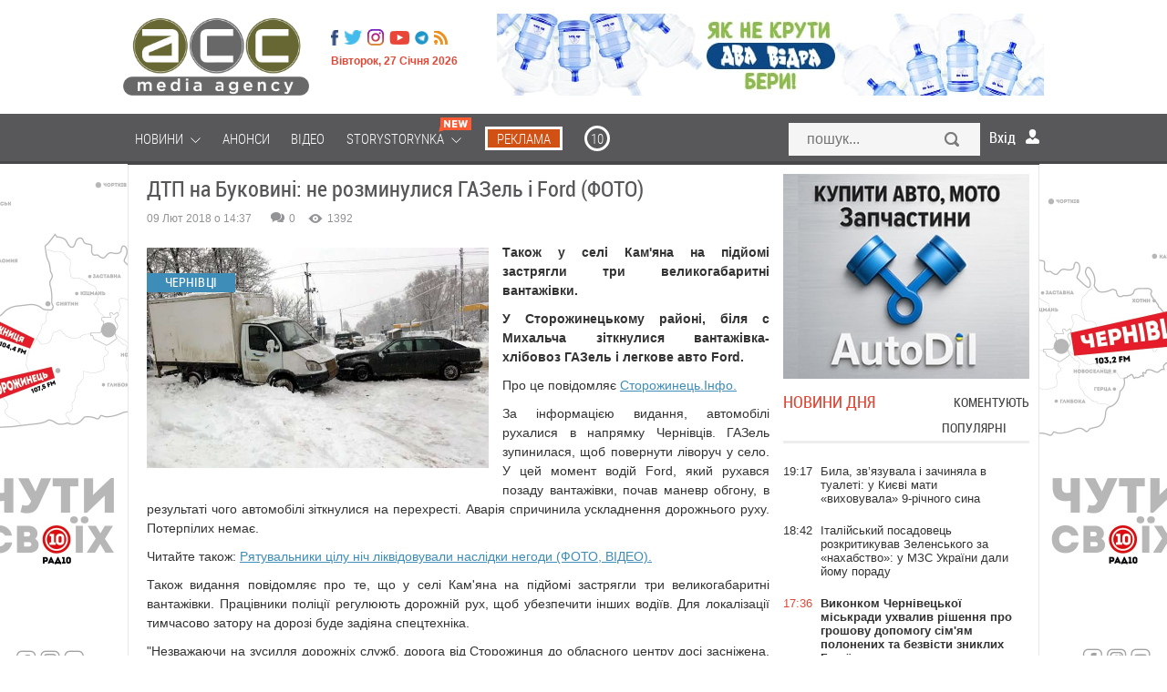

--- FILE ---
content_type: text/html; charset=utf-8
request_url: https://acc.cv.ua/news/chernivtsi/dtp-na-bukovini-ne-rozminulisya-gazel-i-ford-foto-1885
body_size: 27717
content:
<!DOCTYPE html>
<html xmlns="http://www.w3.org/1999/xhtml" xml:lang="uk-UA" lang="uk-UA">

<head>
	<meta name="viewport" content="width=device-width, maximum-scale=1.2">
	<meta name="yandex-verification" content="1cb06130a9d3f511"/>
	<meta name="iua-site-verification" content="8220e6807efcc396542fc9a16e726fdd" />
<!--    <p style="visibility: hidden; width: 0; height: 0; position: static;">ACC</p>-->
<!--    <script type="text/javascript" src="//static.acc.cv.ua/libs/jquery/2.1.1/jquery.min.js"></script>-->
     <link rel="preload" href="https://static.acc.cv.ua/fonts/lk52l9xr-webfont.woff2" as="font" crossorigin="anonymous" />
     <link rel="preload" href="https://static.acc.cv.ua/fonts/roboto-condensed.light-webfont.woff2" as="font" crossorigin="anonymous" />
	  <title>ДТП на Буковині: не розминулися ГАЗель і Ford (ФОТО)</title>
  <meta name="description" content="Також у селі Кам'яна на підйомі застрягли три великогабаритні вантажівки. ">
  <meta content="фото, Чернівці">
  <meta property="og:type" content="article">
  <meta property="og:url" content="https://acc.cv.ua/news/chernivtsi/dtp-na-bukovini-ne-rozminulisya-gazel-i-ford-foto-1885">
  <meta property="og:title" content="ДТП на Буковині: не розминулися ГАЗель і Ford (ФОТО)">
  <meta property="og:description" content="Також у селі Кам'яна на підйомі застрягли три великогабаритні вантажівки. ">
  <meta property="og:image" content="http://media.acc.cv.ua/news/article/2018/02/09/1885/2-21.r695x430.jpg">
  <meta property="og:image:secure_url" content="https://media.acc.cv.ua/news/article/2018/02/09/1885/2-21.r695x430.jpg">
  <meta property="og:image:width" content="695">
  <meta property="og:image:height" content="430">
  <meta property="fb:app_id" content="955448547807670">
  <meta name="viewport" content="width=device-width, initial-scale=0.35, maximum-scale=1, user-scalable=yes">
  <meta http-equiv="Content-Type" content="text/html; charset=utf-8">
  <link rel="shortcut icon" href="/favicon.ico" />
  <link href="https://acc.cv.ua/news/chernivtsi/dtp-na-bukovini-ne-rozminulisya-gazel-i-ford-foto-1885" rel="canonical" />
  <link rel="stylesheet" href="//static.acc.cv.ua/less/template.css?v=2.18" type="text/css" />
  <link rel="stylesheet" href="//static.acc.cv.ua/css/social-likes_birman.css" type="text/css" />
  <link rel="stylesheet" href="//static.acc.cv.ua/libs/slick/slick/slick.css?v=2.10" type="text/css" />
  <script type="21e3c5ed8cc0743eaa5c3cd7-text/javascript" src="//static.acc.cv.ua/libs/jquery/2.1.1/jquery.min.js?v=2.1"></script>
  <script type="21e3c5ed8cc0743eaa5c3cd7-text/javascript" src="//static.acc.cv.ua/js/the-modal.d.js" defer></script>
  <script type="21e3c5ed8cc0743eaa5c3cd7-text/javascript" src="//static.acc.cv.ua/js/social-likes.min.js"></script>
  <script type="21e3c5ed8cc0743eaa5c3cd7-text/javascript" src="//static.acc.cv.ua/js/main.js?v=4.3" defer></script>
  <script type="21e3c5ed8cc0743eaa5c3cd7-text/javascript" src="//static.acc.cv.ua/js/bajaxslider.d.js?v=2.1" defer></script>
  <script type="21e3c5ed8cc0743eaa5c3cd7-text/javascript" src="//static.acc.cv.ua/libs/slick/slick/slick.min.js?v=2.8" defer></script>
  <script type="21e3c5ed8cc0743eaa5c3cd7-text/javascript">/**
 * Лента новостей  - Javascript (плавающие вкладки, LPR подгрузка)
 *
 * @author: Andrii Birev
 *
 * @copyright © Brilliant IT corporation, http://it.brilliant.ua
 */
function resizetabscontent(block,toph){
	var MainNewsHeight = parseInt($('.feeddonorheight').height());
	console.log(block);
	var NewsFeedArticleHeight=0;
	$('.'+block+'-articles a').each(function(){
		NewsFeedArticleHeight+=parseInt($(this).height());
		window.console&&console.log('MainNewsHeight='+MainNewsHeight+', toph='+toph+', ArticleHeight='+NewsFeedArticleHeight);
		if(MainNewsHeight<(NewsFeedArticleHeight+toph)){
			$(this).hide();
			//delete NewsFeedArticleHeight;
		}
	});

}
$(document).ready(function(){
	window.console&&console.log('[News.Feed] The document is ready!');

	var HeadHeight = parseInt($('.feedtabs>.tabs').height())+parseInt($('.tab-latest-buttons-allnews').outerHeight());
	resizetabscontent('tab-latest',HeadHeight);
	$('.feedtabs').each(function(){
		var prnt=$(this);
		var HeadHeight = parseInt($('.tabs',prnt).height());
		HeadHeight = HeadHeight+parseInt($('.tab-latest-buttons-allnews',prnt).height());

		var tabs=$('.tabs .item',prnt);
		var sldr=$('.tabs .slide',prnt);
		//Set srart position.
		var startleft=$('.tabs .item.active',prnt).position().left;
		var startwdth=$('.tabs .item.active',prnt).outerWidth();
		sldr.css({left: startleft, width: startwdth});
		var MainNewsHeight = parseInt($('.news-main-items').height());
		//Tabs click.
		tabs.each(function(i,tab){
			$(tab).click(function(){
				var left=$(this).position().left;
				var wdth=$(this).outerWidth();
				sldr.css({left: left, width: wdth});

				var tabfor=$(this).attr('for');

				$('.tabs .item',prnt).removeClass('active');
				$(this).addClass('active');
				$('.tab',prnt).hide();
				var tabactive=$('.'+tabfor,prnt).show(100,function(){
					console.log(tabactive);
					var NewsFeedArticleHeight=0;
					$('a',tabactive).each(function(ind,elem){
						var _height=parseInt($(elem).outerHeight(true));
						NewsFeedArticleHeight=(NewsFeedArticleHeight+_height);
						window.console&&console.log('_height '+_height);
						window.console&&console.log('NewsFeedArticleHeight '+NewsFeedArticleHeight);
						window.console&&console.log('MainNewsHeight '+MainNewsHeight);
						if(MainNewsHeight<NewsFeedArticleHeight){
							$(this).hide();
							}
						});
					});

				});
			});
		});
	});</script>
  <script type="21e3c5ed8cc0743eaa5c3cd7-text/javascript">(function(i,s,o,g,r,a,m){i['GoogleAnalyticsObject']=r;i[r]=i[r]||function(){
(i[r].q=i[r].q||[]).push(arguments)},i[r].l=1*new Date();a=s.createElement(o),
m=s.getElementsByTagName(o)[0];a.async=1;a.src=g;m.parentNode.insertBefore(a,m)
})(window,document,'script','//www.google-analytics.com/analytics.js','ga');
ga('create', 'UA-62069030-1', 'auto', {'allowLinker': true});
ga('require', 'linker');
ga('linker:autoLink', ['acc.cv.ua'] );
ga('require', 'displayfeatures');
ga('send', 'pageview');
</script>
  <script type="21e3c5ed8cc0743eaa5c3cd7-text/javascript">window.roothostname="acc.cv.ua";</script>
  <script type="21e3c5ed8cc0743eaa5c3cd7-text/javascript">window.useravatar=""</script>
  <script type="21e3c5ed8cc0743eaa5c3cd7-text/javascript">$(document).ready(function(){
        $('body').on('click', '.search', function(e){
		    e.preventDefault();
		    $('#searchModal').modal().open();
		    document.getElementById("search").focus();
	    });
        $('#searchModal .search-close').on('click', function(e){
            e.preventDefault();
            $('#searchModal').modal().close();
        });
	});</script>
  <script type="21e3c5ed8cc0743eaa5c3cd7-text/javascript">$(document).ready(function(){
	$('.article-left-button-share').click(function(){
		$('.article-left-button-socpopup').toggle();
	});

	//$('.article-main-text').css('font-size','16px');
	$('.article-textsize span').click(function(){
		var spanclass = $(this).attr('class');
		$('.article-textsize span').removeClass('active');
		$(this).addClass('active');
		var text = $('.article-main-text');
		switch (spanclass){
			case 'small':
				text.css('font-size','16px');
				text.css('line-height','24px');
			break;
			case 'medium':
				text.css('font-size','18px');
				text.css('line-height','26px');
			break;
			case 'large':
				text.css('font-size','21px');
				text.css('line-height','28px');
			break;
		}
	});


	// Ctrl + Enter
	$('body').keydown(function(e) {
		if (e.ctrlKey && e.keyCode == 13) {
			var str = '';
			str += window.getSelection();
			if(str=='' || str == undefined){
				alert(window.HIGHLIGHT_QUOTE);
				return false;
			}else{
				$('#CEModal').modal().open();
				$('.modal-wrapper-errortext').text(str);
				$('#CEModal .blog-item-modal-close').on('click', function(e){
					e.preventDefault();
					$('#CEModal').modal().close();
				});
				$('.CE-send').each(function(){
					$(this).click(function(){
						var PageType = $('#pagetype').val();
						var ArticleId = $('#articleid').val();
						var UserComment = $('#errorformtext').val();
						var data = {type: PageType, id: ArticleId, text: str, UserComment: UserComment, action: "ok"};
						console.log(data);
						$.ajax({
							url : window.url_tickets,
							data : data,
							dataType: 'json'
						}).done(function(data){
							if(data.result==0){
								$('#CEModal').modal().close();
								$('.alert-success').css('display','block');
							}
						}).fail(function(){
							console.log('ERROR XMLHTTPRequest');
						});
					});
				});
			}
		}
	});
	
	/*var ArticleLeftTop = parseInt($('.article-left-inner').offset().top);
	console.log('Начало левого блока = '+ArticleLeftTop);
	var ArticleLeftBottom = (ArticleLeftTop + parseInt($(".article-left-inner").outerHeight()));
	console.log('Конец левого блока = '+ArticleLeftBottom);
	var ArticleRightTop = $(".article-main").offset().top;
	console.log('Начало правого блока = '+ArticleLeftTop);
	var ArticleRightBottom = parseInt((ArticleRightTop + parseInt($(".article-main").outerHeight())));
	console.log('Конец правого блока = '+ArticleRightBottom);
	var line = parseInt($('.article-main-info').offset().top);
	var Difference = parseInt((ArticleRightBottom-ArticleLeftBottom));
	console.log('Разница = '+Difference);
	
	$(window).scroll(function(){
		var WindowScrollTop = $(window).scrollTop();
		//console.log('Скрол = '+(WindowScrollTop));
		if((WindowScrollTop>ArticleLeftTop) && (WindowScrollTop<(ArticleLeftTop+Difference))){
			$(".article-left-inner").addClass("leftactive");
			$(".article-left-inner").removeClass("absolute");
		}else if(WindowScrollTop>line){
			$(".article-left-inner").addClass("absolute");
			$(".article-left-inner").removeClass("leftactive");
		}else if(WindowScrollTop<ArticleLeftTop){
			$(".article-left-inner").removeClass("leftactive");
			$(".article-left-inner").removeClass("absolute");
		}
	});*/
});
</script>
  <script type="21e3c5ed8cc0743eaa5c3cd7-text/javascript">window.url_tickets="//acc.cv.ua/other/addticket.json";
window.HIGHLIGHT_QUOTE="Виділіть цитату";</script>
  <script type="21e3c5ed8cc0743eaa5c3cd7-text/javascript" src="//static.acc.cv.ua/libs/brilliant-select/brilliant-select.js?v=2.5"></script>
  <script type="21e3c5ed8cc0743eaa5c3cd7-text/javascript">
	window.comments_lang = window.comments_lang || {
		'USER_NAME': "Ваше ім'я"
	};
</script>
  <script type="21e3c5ed8cc0743eaa5c3cd7-text/javascript">$(document).ready(function(){
    var hash = window.location.hash.substr(1);
    if(hash.substr(0,7)=='comment'){
        var elem = $(window.location.hash+'-item');
        if((elem!=undefined)&&(elem.length>0)){
            var scrollto=elem.offset().top;
            if(scrollto > 50){
                scrollto -= 50;
		}
            $('html, body').animate({
                scrollTop: scrollto + 'px'
                }, 'fast',function(){

		elem.fadeIn(100).fadeOut(100).fadeIn(100);

		  });
            }
        }

    $('.cm-reply-btn').click(function(e){
        e.preventDefault();
        var replyForm = $(this).parent().find('.comment-reply-form');
        var textArea = replyForm.find('.comment-textarea');

        if(replyForm.length > 0) {
            (textArea.val() == '') && replyForm.slideUp(function(){
                $(this).remove();
            });
        } else {
            replyForm = $('.comment-form-template .comment-reply-form').clone();

            replyForm.find('[name="comment_parent"]').val($(this).data('parentid'));

            $().brilliantSelect && replyForm.find('.socialnetworks').brilliantSelect();

            if(window.getUID()) {
                replyForm.find('.cm-options-block').hide();
                window.getUserAvatar && replyForm.find('.cm-avatar').html('<img src="'+window.getUserAvatar('r45x45')+'">');
            }

            replyForm.find('.socialnetworks').change(handleSocialNetworksChange);

            var closeBtn = replyForm.find('.cm-close');
            replyForm.insertAfter($(this));

            replyForm.slideDown();
            closeBtn.click(function(){
                replyForm.slideUp(function(){
                    $(this).remove();
                });
            });
            textArea = replyForm.find('.comment-textarea');
            $().jqEasyCounter && textArea.jqEasyCounter({
                maxChars: 1200,
                maxCharsWarning: 1200,
                msgTextAlign: 'left',
                msgFontSize: '11px'
            });
            textArea.change(handleTextChange);
            textArea.keyup(handleTextChange);

            textArea.focus(handleTextareaChange);
            textArea.keyup(handleTextareaChange);
            textArea.change(handleTextareaChange);
            replyForm.submit(function(e){
                var textArea = $(this).find('.comment-textarea');
                if(textArea.val().length < 5) {
                    e.preventDefault();
                    $(this).find('.comment-block').addClass('invalid');
                }
                if($(this).find('.socialnetworks').val() == 'anon') {
                    var email = $(this).find('[name="comment_user_email"]');
                    var name = $(this).find('[name="comment_user_name"]');
                    var result = handleNameValidation.apply(name);
                    //result = handleEmailValidation.apply(email) && result;
                    !result && e.preventDefault();
                }
            });
        }
    });
});

function handleTextareaChange() {
    var commentBlock = $(this).parents('.comment-block');
    if($(this).val().length < 5) {
        commentBlock.addClass('invalid');
    }else{
        commentBlock.removeClass('invalid');
    }
}

function handleSocialNetworksChange() {
    var langs = window.comments_lang || {};
    var html = '' +
        '<div class="cm-additional-data">' +
          '<div class="cm-user-name">' +
            '<input type="text" name="comment_user_name" placeholder="'+(langs['USER_NAME'] ? langs['USER_NAME'] : 'Name')+'">' +
          '</div>' +
          '<div class="cm-user-email">' +
            '<input type="text" name="comment_user_email" placeholder="E-mail">' +
          '</div>' +
        '</div>';

    if($(this).val() == 'anon') {
        $(this).parent().find('.cm-additional-data').length == 0 && $(this).parent().append(html);
        var email = $(this).parent().find('[name="comment_user_email"]');
        var name = $(this).parent().find('[name="comment_user_name"]');
        //$(email).keyup(handleEmailValidation);
        //$(email).focus(handleEmailValidation);
        $(name).keyup(handleNameValidation);
        $(name).focus(handleNameValidation);
    } else {
        $(this).parent().find('.cm-additional-data').remove();
    }
}

function handleTextChange() {
    var closeBtn = $(this).parent().find('.cm-close');
    if($(this).val() != '') {
        closeBtn.hide();
    } else if($(this).val() == '' && !closeBtn.is(':visible')){
        closeBtn.show();
    }
}

function handleNameValidation(){
    if($(this).val() == '') {
        $(this).addClass('invalid');
        return false
    }
    $(this).removeClass('invalid');
    return true;
}

function handleEmailValidation(){
    if(!validateEmail($(this).val())) {
        $(this).addClass('invalid');
        return false;
    }
    $(this).removeClass('invalid');
    return true;
}

function validateEmail(email) {
    var re = /^(([^<>()[\]\\.,;:\s@\"]+(\.[^<>()[\]\\.,;:\s@\"]+)*)|(\".+\"))@((\[[0-9]{1,3}\.[0-9]{1,3}\.[0-9]{1,3}\.[0-9]{1,3}\])|(([a-zA-Z\-0-9]+\.)+[a-zA-Z]{2,}))$/;
    return re.test(email);
}</script>
<!-- Google Tag Manager -->
<script type="21e3c5ed8cc0743eaa5c3cd7-text/javascript">(function(w,d,s,l,i){w[l]=w[l]||[];w[l].push({'gtm.start':
new Date().getTime(),event:'gtm.js'});var f=d.getElementsByTagName(s)[0],
j=d.createElement(s),dl=l!='dataLayer'?'&l='+l:'';j.async=true;j.src=
'https://www.googletagmanager.com/gtm.js?id='+i+dl;f.parentNode.insertBefore(j,f);
})(window,document,'script','dataLayer','GTM-MVSGF9S');</script>
<!-- End Google Tag Manager -->

<!-- Facebook Pixel Code -->
<script type="21e3c5ed8cc0743eaa5c3cd7-text/javascript">

</script>
    <script type="21e3c5ed8cc0743eaa5c3cd7-text/javascript">
        function facebookInit() {
            !function(f,b,e,v,n,t,s)
            {if(f.fbq)return;n=f.fbq=function(){n.callMethod?
                n.callMethod.apply(n,arguments):n.queue.push(arguments)};
                if(!f._fbq)f._fbq=n;n.push=n;n.loaded=!0;n.version='2.0';
                n.queue=[];t=b.createElement(e);t.async=!0;
                t.src=v;s=b.getElementsByTagName(e)[0];
                s.parentNode.insertBefore(t,s)}(window, document,'script',
                'https://connect.facebook.net/en_US/fbevents.js');
            fbq('init', '221152339205702');
            fbq('track', 'PageView');
        }

        setTimeout(facebookInit, 1000);
    </script>

<noscript><img height="1" width="1" style="display:none"
  src="https://www.facebook.com/tr?id=221152339205702&ev=PageView&noscript=1"
/></noscript>
<!-- End Facebook Pixel Code -->

    <!-- <script src="https://www.google.com/recaptcha/api.js" async defer></script>-->
     
</head>
<body id="up" class="page_default">
<!-- Google Tag Manager (noscript) -->
<noscript><iframe src="https://www.googletagmanager.com/ns.html?id=GTM-MVSGF9S"
height="0" width="0" style="display:none;visibility:hidden"></iframe></noscript>
<!-- End Google Tag Manager (noscript) -->

	<!--like facebook-->
        <div id="fb-root"></div>

        <!--like facebook-->

		<div class="Wrapper_main top_banner"></div>
        <header class="Header">
			<div class="Wrapper_main">
				<div class="allHead">
                    <a href="/" class=" Header__logo_media"></a>					<div class="HeaderOther">
						<ul class="menu headermenusocial"><li class="HeaderSocial__item HeaderSocial__item_fb"><a rel="nofollow"  title="Facebook" target="_blank" href="https://www.facebook.com/acc.mediaagency/"><span class="name"></span></a></li></li><li class="HeaderSocial__item HeaderSocial__item_tw"><a rel="nofollow"  title="Twitter" target="_blank" href="https://twitter.com/acc_cv_ua"><span class="name"></span></a></li></li><li class="HeaderSocial__item FooterSocial__item_ig"><a rel="nofollow"  title="Instagram" target="_blank" href="https://www.instagram.com/acc.mediaagency/?hl=ru"><span class="name"></span></a></li></li><li class="HeaderSocial__item HeaderSocial__item_yt"><a rel="nofollow"  title="Youtube" target="_blank" href="https://www.youtube.com/channel/UCvpTuJQDsjFLpzT_0l2VDQg"><span class="name"></span></a></li></li><li class="HeaderSocial__item HeaderSocial__item_telegram"><a rel="nofollow"  title="Telegram" target="_blank" href="https://t.me/mediaagency_acc"><span class="name"></span></a></li></li><li class="HeaderSocial__item HeaderSocial__item_rss"><a   title="RSS" target="_blank" href="//acc.cv.ua/news/feed.rss"><span class="name"></span></a></li></li></ul>
						<div class="Header__date">Вівторок, 27 Січня 2026</div>
					</div>
				</div>
									
											<div class="HeaderService"><div class="htmlblock htmlblock-picture"><!-- <div class="custom" onclick="ga('send', 'event', 'baner_na_golovnii', 'click-1', 'baner_na_golovnii_N6_1')" >
<a href="https://chernivtsi.oxford-med.com.ua/ua/services/urology/" target="_blank" rel="alternate" rel="nofollow"><img src="/images/bimg/Oxford_12.jpg" alt=""></a></div> -->
<div class="custom" style="display:none" onclick="if (!window.__cfRLUnblockHandlers) return false; ga('send', 'event', 'baner_na_golovnii', 'click-2', 'baner_na_golovnii_N6_2')" data-cf-modified-21e3c5ed8cc0743eaa5c3cd7-="">
<a href="https://www.dvavidra.ua/" target="_blank" rel="alternate" rel="nofollow"><img src="/images/bimg/DV_02.jpg" alt="Два відра"></a></div>
<div class="custom" onclick="if (!window.__cfRLUnblockHandlers) return false; ga('send', 'event', 'baner_na_golovnii', 'click-3', 'baner_na_golovnii_N6_3')" data-cf-modified-21e3c5ed8cc0743eaa5c3cd7-="">
<a href="https://www.dvavidra.ua/" target="_blank" rel="alternate" rel="nofollow"><img src="/images/bimg/DV_02.jpg" alt="Два відра"></a></div></div>
</div>
													<div class="clear"></div>
            </div>
            <!--/ Wrapper -->
        </header>
        <!--/ Header -->

        <div class="HeaderMenu">

            <div class="Wrapper_default Wrapper_menu">
                <a href="/" class="Header__logo_fix hide"></a>
				<div class="moduletable_menu"><ul class="menu redmenu"><li class=" deeper"><a   href="//acc.cv.ua/news/"><span class="name">Новини</span>&nbsp;<i class="pg pg-burgermenu"></i></a><ul class="nav-child unstyled small"></li><li ><a   href="//acc.cv.ua/news/chernivtsi/"><span class="name">Чернівці</span></a></li></li><li ><a   href="//acc.cv.ua/news/ukraine/"><span class="name">Україна</span></a></li></li><li ><a   href="//acc.cv.ua/news/world/"><span class="name">Світ</span></a></li></ul></li></li><li ><a   href="//acc.cv.ua/affiche/"><span class="name">Анонси</span></a></li></li><li ><a   href="//acc.cv.ua/news/video/"><span class="name">Відео</span></a></li></li><li class=" deeper"><a   href="//acc.cv.ua/news/storystorynka/"><span class="name">Storystorynka</span>&nbsp;<i class="pg pg-burgermenu"></i>&nbsp;<i class="pg pg-newMenuIcon"></i></a><ul class="nav-child unstyled small"></li><li ><a   href="//acc.cv.ua/news/storystorynka/stylno/"><span class="name">Стильно</span></a></li></li><li ><a   href="//acc.cv.ua/news/storystorynka/smachno/"><span class="name">Смачно</span></a></li></li><li ><a   href="//acc.cv.ua/news/storystorynka/zdorovo/"><span class="name">Здорово</span></a></li></li><li ><a   href="//acc.cv.ua/news/storystorynka/tsikavo/"><span class="name">Цікаво</span></a></li></li><li ><a   href="//acc.cv.ua/news/storystorynka/tehnologichno/"><span class="name">Технологічно</span></a></li></li><li ><a   href="//acc.cv.ua/news/storystorynka/veselo/"><span class="name">Весело</span></a></li></ul></li></li><li class="media_agency reklama"><a rel="nofollow"  href="https://acc.in.ua/"><span class="name">Реклама</span></a></li></li><li class="media_agency r10"><a rel="nofollow"  title="10" href="https://radio10.ua/"><span class="name">10</span></a></li></li></ul></div>
				<div class="HeaderSearch"><form action="//acc.cv.ua/news/search/" method="get">
	<input type="text" id="search" name="q" class="HeaderSearch__field Mob_HeaderSearch__field search-modal-input" placeholder="пошук..." />
	<button type="submit"  class="HeaderSearch__but Mob_HeaderSearch__but search-button">Знайти</button>
</form>
</div>
				<div class="users-userpanel">
			<span class="login_module icon_in" onclick="if (!window.__cfRLUnblockHandlers) return false; show('block')" data-cf-modified-21e3c5ed8cc0743eaa5c3cd7-="">Вхід</span>

		<!--Authorization modal window -->
	<!-- Задний прозрачный фон-->
    <div class="ModalLogin" onclick="if (!window.__cfRLUnblockHandlers) return false; show('none')" id="wrap" data-cf-modified-21e3c5ed8cc0743eaa5c3cd7-=""></div>	
	
	<div class="ModalLogin" id="window">
		<div class="ModalLoginInner">
			<div class="ModalLogin close" onclick="if (!window.__cfRLUnblockHandlers) return false; show('none')" data-cf-modified-21e3c5ed8cc0743eaa5c3cd7-=""></div>
			<div class="ModalLoginWrap">
				<div class="ModalLogin__title">вхід на сайт</div>
				<div class="ModalLoginBottom">
                    <div class="ModalLoginWrap">
                        <div class="ModalLoginBottomItem ModalLoginBottom__txt_bold">
                            Увійти за допомогою соцмереж                        </div>
                        <div class="ModalLoginBottomItem ModalLoginBottom__txt">
                            Ви можете використовувати соц. мережі для входу на сайт                        </div>
                    </div>				
				</div>
				<div class="authorization-links">
											<a class="block_fb sociallink" href="//acc.cv.ua/social/auth/fb"></a>
											<a class="block_google sociallink" href="//acc.cv.ua/social/auth/google"></a>
									</div>
					
			</div>
		</div>
	</div>
	
		
	</div>

                <div class="clear"></div>
            </div>
			
		</div>
		
					<div class="Wrapper_default bannerBeforeContent">
				<div class="bannerInner">
					<div class="bannerDiv"><div class="htmlblock htmlblock-picture"><div class="left-banner" onclick="if (!window.__cfRLUnblockHandlers) return false; ga('send', 'event', 'baner_na_novuni', 'click-1', 'baner_na_novuni_N7_1')" data-cf-modified-21e3c5ed8cc0743eaa5c3cd7-=""><a href="https://www.dvavidra.ua/offer/" target="_blank" rel="nofollow"><div id="left_banner" style="background-image:url(/images/bimg/DVL_6.jpg);"> </div></a></div>
<div class="left-banner" onclick="if (!window.__cfRLUnblockHandlers) return false; ga('send', 'event', 'baner_na_novuni', 'click-2', 'baner_na_novuni_N7_2')" data-cf-modified-21e3c5ed8cc0743eaa5c3cd7-=""><a href="https://radio10.ua/" target="_blank"><div id="left_banner" style="background-image:url(/images/bimg/R10_G7.jpg);"> </div></a></div></div>
<div class="htmlblock htmlblock-picture"><div class="right-banner" onclick="if (!window.__cfRLUnblockHandlers) return false; ga('send', 'event', 'baner_na_novuni', 'click-1', 'baner_na_novuni_N8_1')" data-cf-modified-21e3c5ed8cc0743eaa5c3cd7-=""><a href="https://www.dvavidra.ua/offer/" target="_blank" rel="nofollow"><div id="right_banner" style="background-image:url(/images/bimg/DVR_6.jpg);"> </div></a></div>
<div class="right-banner" onclick="if (!window.__cfRLUnblockHandlers) return false; ga('send', 'event', 'baner_na_novuni', 'click-2', 'baner_na_novuni_N8_2')" data-cf-modified-21e3c5ed8cc0743eaa5c3cd7-=""><a href="https://radio10.ua/" target="_blank" rel="nofollow"><div id="right_banner" style="background-image:url(/images/bimg/R10_G8.jpg);"> </div></a></div>
</div>
</div>
				</div>
			</div>		
					
		
		<div id="footer-pusher">
			<div class="Wrapper_default">
				<div class="MainContent">
			
					
																				
							
															
                				
				<div class="allContent">
					<div class="Center newCenterContent">
													  <div class="News " id="news_article" >
    <div class="alert alert-success" style="display: none">Дякуємо за ваш відгук!</div>
    <h1 class="News__title" >ДТП на Буковині: не розминулися ГАЗель і Ford (ФОТО)</h1>

			                <link href="https://acc.cv.ua/news/chernivtsi/dtp-na-bukovini-ne-rozminulisya-gazel-i-ford-foto-1885">
		<div class="PostInfo NewsService" >
		<div class="PostInfo__item PostInfo__item_date">
						09 Лют 2018 о 14:37		</div>
		<div class="PostInfo__item PostInfo__item_service">
			<div class="ServicePeople">
				<div class="ServicePeopleItem">
					<span class="ServicePeopleItem__icon ServicePeopleItem__icon_comments"></span>
					<span class="ServicePeopleItem__num disqus-comment-count" data-disqus-identifier="" id="com">0</span>
				</div>
				<div class="ServicePeopleItem">
					<span class="ServicePeopleItem__icon ServicePeopleItem__icon_look"></span>
					<span class="ServicePeopleItem__num">1392</span>
				</div>
				<div class="clear"></div>
			</div>
		</div>
		<div class="clear"></div>
	</div>
	
	<input type="hidden" id="pagetype" value="N">
	<input type="hidden" id="articleid" value="1885">
			
		<!-- Regular article -->
		              			<div class="article-main-image NewsImg">
				<div class="Img__label">Чернівці</div>
				<div class="pull-left item-image">
					<img  alt="ДТП на Буковині: не розминулися ГАЗель і Ford (ФОТО)" src="//media.acc.cv.ua/news/article/2018/02/09/1885/2-21.w695.jpg">														</div>
			</div>
	        					<div class="News__desc">
		<div class="article-main-intro">
			Також у селі Кам'яна на підйомі застрягли три великогабаритні вантажівки. 		</div>
		<div class="article-main-text">
			
<header class="vl-main-header"><p ><strong>У Сторожинецькому районі, біля с Михальча зіткнулися вантажівка-хлібовоз ГАЗель і легкове авто Ford.</strong></p>
<p >Про це повідомляє <a href="https://storozhynets.info/archives/33972" target="_blank" rel="nofollow">Сторожинець.Інфо.</a> </p>
<p >За інформацією видання, автомобілі рухалися в напрямку Чернівців. ГАЗель зупинилася, щоб повернути ліворуч у село. У цей момент водій Ford, який рухався позаду вантажівки, почав маневр обгону, в результаті чого автомобілі зіткнулися на перехресті. Аварія спричинила ускладнення дорожнього руху. Потерпілих немає. </p>
<p >Читайте також: <a href="/news/chernivtsi/ryatuvalniki-cilu-nich-likvidovuvali-naslidki-negodi-foto-video-1899" target="_blank" rel="alternate">Рятувальники цілу ніч ліквідовували наслідки негоди (ФОТО, ВІДЕО).</a></p>
<p >Також видання повідомляє про те, що у селі Кам'яна на підйомі застрягли три великогабаритні вантажівки. Працівники поліції регулюють дорожній рух, щоб убезпечити інших водіїв. Для локалізації тимчасово затору на дорозі буде задіяна спецтехніка.</p>
<p >"Незважаючи на зусилля дорожніх служб, дорога від Сторожинця до обласного центру досі засніжена, місцями сильна ожеледиця", - йдеться у матеріалі. </p>
</header><article id="post-33972" class="vl-article-content post-33972 post type-post status-publish format-standard has-post-thumbnail hentry category-30 tag-263 tag-75"><header class="entry-header"><div class="posted-on">
<div class="imgwrapper"><img class="alignnone size-full wp-image-33975" src="https://storozhynets.info/wp-content/uploads/2018/02/3-15.jpg" srcset="https://storozhynets.info/wp-content/uploads/2018/02/3-15.jpg 764w, https://storozhynets.info/wp-content/uploads/2018/02/3-15-300x194.jpg 300w, https://storozhynets.info/wp-content/uploads/2018/02/3-15-510x329.jpg 510w" alt="ДТП на Буковині: не розминулися ГАЗель і Ford (ФОТО)" width="764" height="493" title="ДТП на Буковині: не розминулися ГАЗель і Ford (ФОТО)"></div>
<div class="imgwrapper"><img class="alignnone size-full wp-image-33973" src="https://storozhynets.info/wp-content/uploads/2018/02/1-25.jpg" srcset="https://storozhynets.info/wp-content/uploads/2018/02/1-25.jpg 764w, https://storozhynets.info/wp-content/uploads/2018/02/1-25-300x194.jpg 300w, https://storozhynets.info/wp-content/uploads/2018/02/1-25-510x329.jpg 510w" alt="ДТП на Буковині: не розминулися ГАЗель і Ford (ФОТО)" width="764" height="493" title="ДТП на Буковині: не розминулися ГАЗель і Ford (ФОТО)"></div>
</div>
</header><div class="entry-content">
<p > </p>
</div>
</article>
			
                                    		</div>
		
						
		
		<div class="social-likes">
			<div class="facebook" title="Поділитися посиланням на Фейсбуці"></div>
			<div class="twitter" title="Поділитися посиланням в Твіттері"></div>
			<div class="plusone" title="Поділитися посиланням в Гугл-плюсі"></div>
		</div>
      <!--  <script type="text/javascript" id="widget-wfp-script"
                src="https://secure.wayforpay.com/server/pay-widget.js?ref=button"></script>
        <script type="text/javascript">function runWfpWdgt(url) {
                var wayforpay = new Wayforpay();
                wayforpay.invoice(url);
            }</script>
        <input type="button" onclick="runWfpWdgt('https://secure.wayforpay.com/button/b7c0c95395345');"
                style="background: url(https://lh3.googleusercontent.com/-5aiHXBAPRBE/XpWq_wpgXiI/AAAAAAAAtWI/qITWyvSJQdwdmKNTbVoGuCXTWvrW-GfpgCK8BGAsYHg/s0/2020-04-14.png) right center / cover no-repeat rgb(43, 49, 96);
    opacity: 1;
    display: inline-block !important;
    width: 290px !important;
    height: 41px;
    vertical-align: middle;
    margin-bottom: 20px;
    border: 2px solid rgb(255, 255, 255) !important;
    border-radius: 7px !important;
    padding: 18px !important;
    box-shadow: rgba(71, 66, 66, 0.22) 3px 2px 8px !important;
    text-align: left !important;
    box-sizing: border-box !important;" onmouseover="this.style.opacity='0.8';" onmouseout="this.style.opacity='1';"> -->
		<!-- article d -->
		<div class="clear"></div>

	</div>
	
	<!--Tags -->
				<div class="Tags News__tags">
			<span class="tags-text">Мітки: </span>
			<ul class="tags inline">
							<li>
					<a class="label label-info" href="//acc.cv.ua/tags/foto-31522/">
					фото					</a>
				</li>
											<li>
					<a class="label label-info" href="//acc.cv.ua/tags/chernivci-31596/">
					Чернівці					</a>
				</li>
										</ul>
		</div>
		
	<!--position:content_comments-->
	<div id="comments">

<!-- <div class="comment_div"><?//php echo BLang::_('COMMENTS_HEADING'); ?></div> -->

<div class="comments-wr">
	</div>	



<div class="comment-form-template">
	<form class="comment-reply-form" method="POST" action="//acc.cv.ua/comments/postcomment" style="display: none;">
		<div class="cm-options-block">
			<select class="socialnetworks" name="comment_socialnetwork">
									<option data-class="social-option-fb" value="fb">Facebook</option>
									<option data-class="social-option-google" value="google">Google+</option>
								<option value="anon" data-class="social-option-anon">Анонімно</option>
			</select>
		</div>
		<div class="comment-block focused">
			<a href="javascript:void(0)" class="cm-logout-link"></a>
			<div class="cm-min-length-msg clearfix">
				<span>Мінімальна довжина коментаря 5 символів</span>
				<a class="cm-logout-link" href="//acc.cv.ua/users/logout" style="display: none;"><i class="pg pg-signout"></i>&nbsp;Вихід</a>
			</div>
			
			<div class="cm-textarea-wr">
				<div class="cm-close"></div>
				<textarea placeholder="Впишіть текст коментаря" name="comment_text" class="comment-textarea"></textarea>
				<div class="cm-buttons-wr">
					<input class="button button-type-danger with-indents wider shadowed" type="submit" value="Залишити коментар" />
				</div>
			</div>
		</div>
		<div class="hiddenfields">
			<input type="hidden" name="comment_component" value="news"/>
			<input type="hidden" name="comment_itemid" value="1885"/>
			<input type="hidden" name="comment_parent" value=""/>
		</div>
	</form>
</div>
<div class="clear"></div>
</div>

	<div class="clear"></div>	
	<div class="htmlblock htmlblock-picture"><!-- <div class="custom" onclick="ga('send','event', 'baner_na_novuni', 'click-1', 'baner_na_novuni_N2_1')" >
	<p><a href="https://www.instagram.com/lavanda_mebli_cv/" target="_blank" rel="alternate nofollow" tabindex="-1"><img src="/images/bimg/Lavanda_17.jpg" alt=""></a></p>
</div>
<div class="custom" onclick="ga('send','event', 'baner_na_novuni', 'click-2', 'baner_na_novuni_N2_2')" >
	<p><a href="https://www.instagram.com/komfortni_mebli/" target="_blank" rel="alternate nofollow" tabindex="-1"><img src="/images/bimg/KfMb_25.jpg" alt=""></a></p>
</div> -->
<div class="custom" onclick="if (!window.__cfRLUnblockHandlers) return false; ga('send','event', 'baner_na_novuni', 'click-3', 'baner_na_novuni_N2_3')" data-cf-modified-21e3c5ed8cc0743eaa5c3cd7-="">
	<p><a href="https://www.instagram.com/tomash.champignons" target="_blank" rel="alternate nofollow" tabindex="-1"><img src="/images/bimg/tomash_15.jpg" alt=""></a></p></div></div>

	<div class="clear"></div>
	
	<div class="article-main-info proofreader_prompt">
				<p class="info-error">Якщо ви помітили помилку на цій сторінці, виділіть її і натисніть Ctrl + Enter</p>
	</div>
	<div class="clear"></div>

	
			<!-- -->
		<div class="article-recommended tagssimilar">
		<span class="Title_Similar_Tags">Вас може зацікавити</span>
		<!-- Linked articles -->
			<div class="ColumnSmall NewsDay article_page">
			<div class="ColumnInner">
																				
										
						
					
												
										
					<div class="ColumnItem left">
						<a href="//acc.cv.ua/news/chernivtsi/chernivci-ogornuv-gustiy-tuman-foto-105934" class="ColumnItem__desc ColumnItem__desc_bold">
																						<div class="img_block">
									<img  alt="Чернівці огорнув густий туман (ФОТО)" data-src="//media.acc.cv.ua/news/article/2024/10/26/105934/nX2lLj3EGOJsjD0QD1M5.r575x340.jpeg">								</div>
								
							Чернівці огорнув густий туман (ФОТО)      
						</a>
						<div class="date">
						2024-10-26 09:31:00						</div>
						<div class="clear"></div>
					</div>
																					
										
						
					
																					
					<div class="ColumnItem center">
						<a href="//acc.cv.ua/news/chernivtsi/viyskoviy-orkestr-privitav-bukovinciv-z-dnem-nezalezhnosti-foto-nazhivo-76436" class="ColumnItem__desc ColumnItem__desc_bold">
																						<div class="img_block">
									<img  alt="Військовий оркестр привітав буковинців з Днем незалежності (ФОТО, Наживо)" data-src="//media.acc.cv.ua/news/article/2021/08/20/76436/c0VtcVQyhVyGlkABfQ5q.r575x340.jpg">								</div>
								
							Військовий оркестр привітав буковинців з Днем незалежності (ФОТО, Наживо)      
						</a>
						<div class="date">
						2021-08-20 16:16:35						</div>
						<div class="clear"></div>
					</div>
																					
											<div class="separator_block_mobile"></div>
										
						
					
						
											
										
					<div class="ColumnItem right">
						<a href="//acc.cv.ua/news/chernivtsi/svyato-startuvalo-vidkrittya-petrivskogo-yarmarku-u-chernivcyah-foto-74807" class="ColumnItem__desc ColumnItem__desc_bold">
																						<div class="img_block">
									<img  alt="Свято стартувало: відкриття Петрівського ярмарку у Чернівцях (ФОТО)" data-src="//media.acc.cv.ua/news/article/2021/07/08/74807/uzKg6E8NGqXxhBIBb4Jy.r575x340.jpg">								</div>
								
							Свято стартувало: відкриття Петрівського ярмарку у Чернівцях (ФОТО)      
						</a>
						<div class="date">
						2021-07-10 11:48:30						</div>
						<div class="clear"></div>
					</div>
																					
										
											<div class="separator_block"></div>
						
					
												
										
					<div class="ColumnItem left">
						<a href="//acc.cv.ua/news/chernivtsi/u-chernivcyah-dlya-simeynih-likariv-vidkrili-laboratoriyu-za-3-milyoni-griven-foto-74513" class="ColumnItem__desc ColumnItem__desc_bold">
																						<div class="img_block">
									<img  alt="У Чернівцях для сімейних лікарів відкрили лабораторію за 3 мільйони гривень (ФОТО)" data-src="//media.acc.cv.ua/news/article/2021/07/01/74513/FUxb03Mf9X1LLmyP9f9s.r575x340.jpg">								</div>
								
							У Чернівцях для сімейних лікарів відкрили лабораторію за 3 мільйони гривень (ФОТО)      
						</a>
						<div class="date">
						2021-07-01 12:00:06						</div>
						<div class="clear"></div>
					</div>
																					
											<div class="separator_block_mobile"></div>
										
						
					
																					
					<div class="ColumnItem center">
						<a href="//acc.cv.ua/news/chernivtsi/novi-shvidki-na-bukovini-onovili-avtopark-foto-74250" class="ColumnItem__desc ColumnItem__desc_bold">
																						<div class="img_block">
									<img  alt="Нові «швидкі»: на Буковині оновили автопарк (ФОТО)" data-src="//media.acc.cv.ua/news/article/2021/06/24/74250/FjpJ1ma4PuPvi4mNw8IT.r575x340.jpg">								</div>
								
							Нові «швидкі»: на Буковині оновили автопарк (ФОТО)      
						</a>
						<div class="date">
						2021-06-24 10:32:47						</div>
						<div class="clear"></div>
					</div>
																					
										
						
					
						
											
										
					<div class="ColumnItem right">
						<a href="//acc.cv.ua/news/chernivtsi/u-chernivcyah-rozkvitli-katalpi-de-rostut-naybilshi-dereva-foto-74220" class="ColumnItem__desc ColumnItem__desc_bold">
																						<div class="img_block">
									<img  alt="У Чернівцях розквітли катальпи: де ростуть найбільші дерева (ФОТО)" data-src="//media.acc.cv.ua/news/article/2021/06/23/74220/oNivxdBmoENPhWXPAmZp.r575x340.jpg">								</div>
								
							У Чернівцях розквітли катальпи: де ростуть найбільші дерева (ФОТО)      
						</a>
						<div class="date">
						2021-06-23 13:28:07						</div>
						<div class="clear"></div>
					</div>
																					
											<div class="separator_block_mobile"></div>
										
											<div class="separator_block"></div>
						
					
												
										
					<div class="ColumnItem left">
						<a href="//acc.cv.ua/news/chernivtsi/mi-bomzhi-piket-pid-miskoyu-radoyu-chernivciv-foto-74032" class="ColumnItem__desc ColumnItem__desc_bold">
																						<div class="img_block">
									<img  alt="«Ми – бомжі!»: пікет під міською радою Чернівців (ФОТО)" data-src="//media.acc.cv.ua/news/article/2021/06/18/74032/MrOBgAXhpatiBOsdme42.r575x340.jpg">								</div>
								
							«Ми – бомжі!»: пікет під міською радою Чернівців (ФОТО)      
						</a>
						<div class="date">
						2021-06-18 11:03:31						</div>
						<div class="clear"></div>
					</div>
																					
										
						
					
																					
					<div class="ColumnItem center">
						<a href="//acc.cv.ua/news/chernivtsi/bagato-muziki-i-pozitivnih-emociy-fotoreportazh-z-obnova-fest-73305" class="ColumnItem__desc ColumnItem__desc_bold">
																						<div class="img_block">
									<img  alt="Багато музики і позитивних емоцій: фоторепортаж з «Обнова-фест»" data-src="//media.acc.cv.ua/news/article/2021/05/30/73305/AZps9jUXdbQ5frczsX2Q.r575x340.jpg">								</div>
								
							Багато музики і позитивних емоцій: фоторепортаж з «Обнова-фест»      
						</a>
						<div class="date">
						2021-05-30 18:10:17						</div>
						<div class="clear"></div>
					</div>
																					
											<div class="separator_block_mobile"></div>
										
						
					
						
											
										
					<div class="ColumnItem right">
						<a href="//acc.cv.ua/news/chernivtsi/suchasniy-sportmaydanchik-vidkrili-na-teritoriyi-cherniveckogo-prikordonnogo-zagonu-foto-73142" class="ColumnItem__desc ColumnItem__desc_bold">
																						<div class="img_block">
									<img  alt="Сучасний спортмайданчик відкрили на території Чернівецького прикордонного загону (ФОТО)" data-src="//media.acc.cv.ua/news/article/2021/05/26/73142/TYsjEy9k8bhvXZopPa8w.r575x340.jpg">								</div>
								
							Сучасний спортмайданчик відкрили на території Чернівецького прикордонного загону (ФОТО)      
						</a>
						<div class="date">
						2021-05-26 12:08:19						</div>
						<div class="clear"></div>
					</div>
																					
										
											<div class="separator_block"></div>
						
					
						
											
										
					<div class="ColumnItem right">
						<a href="//acc.cv.ua/news/chernivtsi/materi-ta-vdovi-u-vishivankah-chutteva-vistavka-u-chernivcyah-foto-72810" class="ColumnItem__desc ColumnItem__desc_bold">
																						<div class="img_block">
									<img  alt="Матері та вдови у вишиванках: чуттєва виставка у Чернівцях (ФОТО)" data-src="//media.acc.cv.ua/news/article/2021/05/18/72810/5STDs9uwwrkugmgCzVLt.r575x340.jpg">								</div>
								
							Матері та вдови у вишиванках: чуттєва виставка у Чернівцях (ФОТО)      
						</a>
						<div class="date">
						2021-05-18 12:54:06						</div>
						<div class="clear"></div>
					</div>
																					
											<div class="separator_block_mobile"></div>
										
						
					
						
											
										
					<div class="ColumnItem right">
						<a href="//acc.cv.ua/news/chernivtsi/u-chernivcyah-prizemlivsya-pershiy-litak-z-kieva-foto-71420" class="ColumnItem__desc ColumnItem__desc_bold">
																						<div class="img_block">
									<img  alt="У Чернівцях приземлився перший літак з Києва (ФОТО)" data-src="//media.acc.cv.ua/news/article/2021/04/12/71420/mvLxUVccAYhEiVkuXz0Y.r575x340.jpg">								</div>
								
							У Чернівцях приземлився перший літак з Києва (ФОТО)      
						</a>
						<div class="date">
						2021-04-12 21:43:45						</div>
						<div class="clear"></div>
					</div>
																					
										
						
					
						
											
										
					<div class="ColumnItem right">
						<a href="//acc.cv.ua/news/chernivtsi/donka-scho-vitinae-ne-bachachi-ta-batko-kotriy-narodivsya-schob-malyuvati-u-chernivcyah-vidkrili-unikalnu-rodinnu-vistavku-foto-69848" class="ColumnItem__desc ColumnItem__desc_bold">
																						<div class="img_block">
									<img  alt="Донька, що витинає не бачачи, та батько, котрий народився, щоб малювати: у Чернівцях відкрили унікальну родинну виставку (ФОТО)" data-src="//media.acc.cv.ua/news/article/2021/03/04/69848/Ca3yZ2IlzvMHdz14V8Pj.r575x340.jpg">								</div>
								
							Донька, що витинає не бачачи, та батько, котрий народився, щоб малювати: у Чернівцях відкрили унікальну родинну виставку (ФОТО)      
						</a>
						<div class="date">
						2021-03-04 17:43:42						</div>
						<div class="clear"></div>
					</div>
													<div class="clear"></div>
			</div>	
			</div>
		</div>
	<div class="htmlblock htmlblock-picture"><div class="custom" onclick="if (!window.__cfRLUnblockHandlers) return false; ga('send','event', 'baner_na_novuni', 'click-1', 'baner_na_novuni_N10_1')" data-cf-modified-21e3c5ed8cc0743eaa5c3cd7-="">
<p><a href="https://t.me/mediaagency_acc" target="_blank" rel="alternate nofollow" tabindex="-1"><img src="/images/bimg/telegramacc.png" alt="Читай нас ..."></a></p></div>
<!-- <div class="custom" onclick="ga('send','event', 'baner_na_novuni', 'click-2', 'baner_na_novuni_N10_2')" >
<p><a href="https://druk.acc.in.ua/" target="_blank" rel="alternate nofollow" tabindex="-1"><img src="/images/bimg/druk_v_01.jpg" alt="Виготовлення вивісок"></a></p></div>
<div class="custom" onclick="ga('send','event', 'baner_na_novuni', 'click-3', 'baner_na_novuni_N10_3')" >
<p><a href="https://medical-dovidki.business.site/" target="_blank" rel="alternate nofollow" tabindex="-1" rel="nofollow"><img src="/images/bimg/meddov_01.jpg" alt="Медичні довідки"></a></p></div> --></div>
	
	
				<div class="author" style="display:none">acc.cv.ua</div>
	</div>
<div class="clear"></div>

<div id="CEModal" class="blog-item-modal" style="display: none;">
	<div class="blog-item-modal-wrapper">
		<span class="blog-item-modal-close"></span>
		<div class="modal-wrapper-header">Орфографічна помилка в тексті:</div>
		<div class="modal-wrapper-errortext"></div>
		<div class="blog-item-modal-text">
			<label for="errorformtext">Коментар для веб-майстра (не обов`язково):</label><br>
			<textarea class="input-form input-form-textarea" name="text" id="errorformtext"></textarea>
		</div>
		<div class="modal-wrapper-button">
			<input type="button" class="button button-trans CE-send" value="Надіслати">
		</div>
	</div>
</div>

<script type="application/ld+json">
    {
        "@context": "http://schema.org",
        "@type": "NewsArticle",
        "mainEntityOfPage":{
            "@type": "WebPage",
            "@id": "https://acc.cv.ua/news/chernivtsi/dtp-na-bukovini-ne-rozminulisya-gazel-i-ford-foto-1885"
        },
        "headline": "ДТП на Буковині: не розминулися ГАЗель і Ford (ФОТО)",
        "keywords": "",
        "articleBody": "
У Сторожинецькому районі, біля с Михальча зіткнулися вантажівка-хлібовоз ГАЗель і легкове авто Ford.
Про це повідомляє Сторожинець.Інфо. 
За інформацією видання, автомобілі рухалися в напрямку Чернівців. ГАЗель зупинилася, щоб повернути ліворуч у село. У цей момент водій Ford, який рухався позаду вантажівки, почав маневр обгону, в результаті чого автомобілі зіткнулися на перехресті. Аварія спричинила ускладнення дорожнього руху. Потерпілих немає. 
Читайте також: Рятувальники цілу ніч ліквідовували наслідки негоди (ФОТО, ВІДЕО).
Також видання повідомляє про те, що у селі Кам'яна на підйомі застрягли три великогабаритні вантажівки. Працівники поліції регулюють дорожній рух, щоб убезпечити інших водіїв. Для локалізації тимчасово затору на дорозі буде задіяна спецтехніка.
"Незважаючи на зусилля дорожніх служб, дорога від Сторожинця до обласного центру досі засніжена, місцями сильна ожеледиця", - йдеться у матеріалі. 





 


",
        "author": {
               "@type": "Person",
               "name": "Випусковий редактор інформагентства АСС"
        },
        "publisher": {
            "@type": "Organization",
            "name": "Інформаційне агентство Чернівців і Буковини А.С.С.",
            "email": "support@acc.com.ua",
            "url": "https://acc.cv.ua/",
            "logo": {
                "@type": "ImageObject",
                "url": "https://static.acc.cv.ua/images/LogoNoSprite.png",
                "width": 225,
                "height": 62
            }
        },
        "image": {
            "@type": "ImageObject",
            "url": "https://media.acc.cv.ua/news/article/2018/02/09/1885/2-21.w800.jpg",
            "width": "800",
            "height": "516.23036649215"
        },
        "datePublished": "2018-02-09T14:37:15+02:00>",
        "dateModified": "2018-04-28T11:09:46+03:00",
        "description" : "Також у селі Кам'яна на підйомі застрягли три великогабаритні вантажівки. "
    }
</script>
<div class="htmlblock htmlblock-picture"></div>

												
												<div class="aftercontent-grid"></div>
						<div class="clear"></div>						
					</div>
											<div class="Right newRightContent"><div class="htmlblock htmlblock-picture"><div class="custom" style="display:none;" onclick="if (!window.__cfRLUnblockHandlers) return false; ga('send','event', 'baner_na_novuni', 'click-1', 'baner_na_novuni_N4_1')" data-cf-modified-21e3c5ed8cc0743eaa5c3cd7-="">
	<p><a href="https://autodil.com.ua/" target="_blank" rel="alternate dofollow" tabindex="-1"><img src="/images/bimg/autodil_01.jpg" alt=""></a></p>
</div>
<div class="custom" onclick="if (!window.__cfRLUnblockHandlers) return false; ga('send','event', 'baner_na_novuni', 'click-2', 'baner_na_novuni_N4_2')" data-cf-modified-21e3c5ed8cc0743eaa5c3cd7-="">
	<p><a href="https://favorite.org.ua/" target="_blank" rel="alternate nofollow" tabindex="-1"><img src="/images/bimg/Fav_01.jpg" alt=""></a></p>
</div>
<div class="custom" onclick="if (!window.__cfRLUnblockHandlers) return false; ga('send','event', 'baner_na_novuni', 'click-3', 'baner_na_novuni_N4_3')" data-cf-modified-21e3c5ed8cc0743eaa5c3cd7-="">
	<p><a href="https://serafims104.org/" target="_blank" rel="alternate nofollow" tabindex="-1"><img src="/images/bimg/serafims_01.jpg" alt=""></a></p>
</div></div>
<div class="news_feed">
	<div class="feedtabs">
		<div class="tabs">
			<div class="item active latest" for="tab-latest">Новини дня</div>
			<div class="item commentable" for="tab-commentable">Коментують</div>
			<div class="item popular" for="tab-popular">Популярні</div>
			<div class="slide"></div>
			<div class="clear"></div>
		</div>
		<div class="tabscontent">
			<div class="tab tab-latest">
								<div class="tab-latest-articles">
					<ul class="tab-latest-articles-perdate">
																																																					<li class="ColumnItem article block importance-1">
								<div class="left_block">
									<span class="time ColumnItem__time">
									19:17									</span>
								</div>
								<div class="right_block">
									<a class="ColumnItem__desc" href="//acc.cv.ua/news/ukraine/bila-zv-yazuvala-i-zachinyala-v-tualeti-u-kievi-mati-vihovuvala-9-richnogo-sina-117696">
										<div class="nameicons"><span class="name">Била, зв’язувала і зачиняла в туалеті: у Києві мати «виховувала» 9-річного сина</span><span class="pretty_date_block"></span>
																				</div>
									</a>
									<div class="clear"></div>
								</div>
								<div class="clear"></div>
							</li>
																																																														<li class="ColumnItem article block importance-1">
								<div class="left_block">
									<span class="time ColumnItem__time">
									18:42									</span>
								</div>
								<div class="right_block">
									<a class="ColumnItem__desc" href="//acc.cv.ua/news/ukraine/italiyskiy-posadovec-rozkritikuvav-zelenskogo-za-nahabstvo-u-mzs-ukrayini-dali-yomu-poradu-117701">
										<div class="nameicons"><span class="name">Італійський посадовець розкритикував Зеленського за «нахабство»: у МЗС України дали йому пораду </span><span class="pretty_date_block"></span>
																				</div>
									</a>
									<div class="clear"></div>
								</div>
								<div class="clear"></div>
							</li>
																																																														<li class="ColumnItem article block importance-2">
								<div class="left_block">
									<span class="time ColumnItem__time">
									17:36									</span>
								</div>
								<div class="right_block">
									<a class="ColumnItem__desc" href="//acc.cv.ua/news/chernivtsi/vikonkom-cherniveckoyi-miskradi-uhvaliv-rishennya-pro-groshovu-dopomogu-simyam-polonenih-ta-bezvisti-zniklih-geroyiv-117691">
										<div class="nameicons"><span class="name">Виконком Чернівецької міськради ухвалив рішення про грошову допомогу сім'ям полонених та безвісти зниклих Героїв</span><span class="pretty_date_block"></span>
																				</div>
									</a>
									<div class="clear"></div>
								</div>
								<div class="clear"></div>
							</li>
																																																														<li class="ColumnItem article block importance-1">
								<div class="left_block">
									<span class="time ColumnItem__time">
									17:27									</span>
								</div>
								<div class="right_block">
									<a class="ColumnItem__desc" href="//acc.cv.ua/news/chernivtsi/chi-bude-urozhay-yak-silni-morozi-povplivali-na-posivi-ozimini-na-bukovini-117685">
										<div class="nameicons"><span class="name">Чи буде урожай: як сильні морози повпливали на посіви озимини на Буковині</span><span class="pretty_date_block"></span>
																				</div>
									</a>
									<div class="clear"></div>
								</div>
								<div class="clear"></div>
							</li>
																																																														<li class="ColumnItem article block importance-1">
								<div class="left_block">
									<span class="time ColumnItem__time">
									17:15									</span>
								</div>
								<div class="right_block">
									<a class="ColumnItem__desc" href="//acc.cv.ua/news/chernivtsi/bukovinec-student-chnu-stane-uchasnikom-kulinarnogo-shou-mastershef-117688">
										<div class="nameicons"><span class="name">Буковинець, студент ЧНУ стане учасником кулінарного шоу «МастерШеф»</span><span class="pretty_date_block"></span>
																				</div>
									</a>
									<div class="clear"></div>
								</div>
								<div class="clear"></div>
							</li>
																																																															<li class="ColumnItem article block"><div class="htmlblock htmlblock-picture"><!-- <div class="custom" style="display:none;" onclick="ga('send','event', 'baner_na_novuni', 'click-1', 'baner_na_novuni_N9_1')" >
<p><a href="https://hlib.cv.ua/promo" target="_blank" rel="alternate nofollow" tabindex="-1" rel="nofollow"><img src="/images/bimg/hlib.jpg" alt=""></a></p></div> -->
<div class="custom" onclick="if (!window.__cfRLUnblockHandlers) return false; ga('send','event', 'baner_na_novuni', 'click-2', 'baner_na_novuni_N9_2')" data-cf-modified-21e3c5ed8cc0743eaa5c3cd7-="">
<p><a href="https://radio10.ua/" target="_blank" rel="alternate nofollow" tabindex="-1" rel="nofollow"><img src="/images/bimg/radio10_11.jpg" alt="Radio 10"></a></p></div></div>
</li>
														<li class="ColumnItem article block importance-1">
								<div class="left_block">
									<span class="time ColumnItem__time">
									16:44									</span>
								</div>
								<div class="right_block">
									<a class="ColumnItem__desc" href="//acc.cv.ua/news/chernivtsi/nebezpechne-meteorologichne-yavische-ochikuetsya-na-bukovini-117692">
										<div class="nameicons"><span class="name">Небезпечне метеорологічне явище очікується на Буковині</span><span class="pretty_date_block"></span>
																				</div>
									</a>
									<div class="clear"></div>
								</div>
								<div class="clear"></div>
							</li>
																																																														<li class="ColumnItem article block importance-1">
								<div class="left_block">
									<span class="time ColumnItem__time">
									16:10									</span>
								</div>
								<div class="right_block">
									<a class="ColumnItem__desc" href="//acc.cv.ua/news/chernivtsi/fahivci-rozpovili-pro-obstezhennya-obektiv-pitnogo-vodopostachannya-na-bukovini-117687">
										<div class="nameicons"><span class="name">Фахівці розповіли про обстеження об'єктів питного водопостачання на Буковині</span><span class="pretty_date_block"></span>
																				</div>
									</a>
									<div class="clear"></div>
								</div>
								<div class="clear"></div>
							</li>
																																																														<li class="ColumnItem article block importance-1">
								<div class="left_block">
									<span class="time ColumnItem__time">
									15:36									</span>
								</div>
								<div class="right_block">
									<a class="ColumnItem__desc" href="//acc.cv.ua/news/chernivtsi/u-naybilshomu-tc-bukovini-pochav-tekti-dah-administraciya-povidomila-scho-problemi-usunuti-117699">
										<div class="nameicons"><span class="name">У найбільшому ТЦ Буковини почав текти дах: адміністрація повідомила, що проблеми усунуті</span><span class="pretty_date_block"></span>
																				</div>
									</a>
									<div class="clear"></div>
								</div>
								<div class="clear"></div>
							</li>
																																																														<li class="ColumnItem article block importance-1">
								<div class="left_block">
									<span class="time ColumnItem__time">
									15:08									</span>
								</div>
								<div class="right_block">
									<a class="ColumnItem__desc" href="//acc.cv.ua/news/chernivtsi/prezident-vidznachiv-bukovincya-premieyu-molodih-uchenih-2025-roku-117684">
										<div class="nameicons"><span class="name">Президент відзначив буковинця премією молодих учених 2025 року</span><span class="pretty_date_block"></span>
																				</div>
									</a>
									<div class="clear"></div>
								</div>
								<div class="clear"></div>
							</li>
																																																														<li class="ColumnItem article block importance-1">
								<div class="left_block">
									<span class="time ColumnItem__time">
									14:43									</span>
								</div>
								<div class="right_block">
									<a class="ColumnItem__desc" href="//acc.cv.ua/news/chernivtsi/chernivecka-oblasna-likarnya-ediniy-v-oblasti-medzaklad-yakiy-implantue-kardioverteri-defibrilyatori-117679">
										<div class="nameicons"><span class="name">Чернівецька обласна лікарня - єдиний на Буковині медзаклад, який імплантує кардіовертери-дефібрилятори</span><span class="pretty_date_block"></span>
																				</div>
									</a>
									<div class="clear"></div>
								</div>
								<div class="clear"></div>
							</li>
																																																														<li class="ColumnItem article block importance-1">
								<div class="left_block">
									<span class="time ColumnItem__time">
									14:15									</span>
								</div>
								<div class="right_block">
									<a class="ColumnItem__desc" href="//acc.cv.ua/news/chernivtsi/postachalnik-z-chernivciv-vidshkodue-derzhavi-mayzhe-6-mln-grn-cherez-zatrimku-v-postachanni-broni-dlya-viyskovih-117680">
										<div class="nameicons"><span class="name">Підприємство з Чернівців відшкодує державі майже 6 млн грн через затримку в постачанні броні для військових</span><span class="pretty_date_block"></span>
																				</div>
									</a>
									<div class="clear"></div>
								</div>
								<div class="clear"></div>
							</li>
																																																														<li class="ColumnItem article block importance-2">
								<div class="left_block">
									<span class="time ColumnItem__time">
									13:38									</span>
								</div>
								<div class="right_block">
									<a class="ColumnItem__desc" href="//acc.cv.ua/news/chernivtsi/chernivci-prositimut-kabmin-povnistyu-finansuvati-zarplati-pedagogiv-inakshe-mistu-dovedetsya-shukati-dodatkovi-resursi-117686">
										<div class="nameicons"><span class="name">Чернівці проситимуть Кабмін повністю фінансувати зарплати педагогів, інакше місту доведеться шукати додаткові ресурси</span><span class="pretty_date_block"></span>
																				</div>
									</a>
									<div class="clear"></div>
								</div>
								<div class="clear"></div>
							</li>
																																																														<li class="ColumnItem article block importance-2">
								<div class="left_block">
									<span class="time ColumnItem__time">
									13:23									</span>
								</div>
								<div class="right_block">
									<a class="ColumnItem__desc" href="//acc.cv.ua/news/chernivtsi/dron-na-bukovini-viyaviv-troh-cholovikiv-u-antiteploviziynih-plaschah-117690">
										<div class="nameicons"><span class="name">Дрон на Буковині виявив трьох чоловіків у антитепловізійних плащах</span><span class="pretty_date_block"></span>
																				</div>
									</a>
									<div class="clear"></div>
								</div>
								<div class="clear"></div>
							</li>
																																																														<li class="ColumnItem article block importance-2">
								<div class="left_block">
									<span class="time ColumnItem__time">
									13:08									</span>
								</div>
								<div class="right_block">
									<a class="ColumnItem__desc" href="//acc.cv.ua/news/chernivtsi/smertelna-dtp-u-nedoboyivcyah-vodiy-vantazhivki-zbiv-pensionerku-117683">
										<div class="nameicons"><span class="name">Смертельна ДТП у Недобоївцях: водій вантажівки збив пенсіонерку</span><span class="pretty_date_block"></span>
																				</div>
									</a>
									<div class="clear"></div>
								</div>
								<div class="clear"></div>
							</li>
																																																														<li class="ColumnItem article block importance-1">
								<div class="left_block">
									<span class="time ColumnItem__time">
									12:42									</span>
								</div>
								<div class="right_block">
									<a class="ColumnItem__desc" href="//acc.cv.ua/news/chernivtsi/vvoziv-avtivki-dlya-zsu-a-potim-prodavav-yih-na-bukovini-vikrili-cholovika-117681">
										<div class="nameicons"><span class="name">Ввозив автівки для ЗСУ, а потім продавав їх: на Буковині викрили чоловіка</span><span class="pretty_date_block"></span>
																				</div>
									</a>
									<div class="clear"></div>
								</div>
								<div class="clear"></div>
							</li>
																																																														<li class="ColumnItem article block importance-2">
								<div class="left_block">
									<span class="time ColumnItem__time">
									12:32									</span>
								</div>
								<div class="right_block">
									<a class="ColumnItem__desc" href="//acc.cv.ua/news/ukraine/tragichne-zatrimannya-figuranta-na-cherkaschini-zastreliv-chotiroh-policeyskih-117689">
										<div class="nameicons"><span class="name">Трагічне затримання фігуранта на Черкащині: застрелив чотирьох поліцейських</span><span class="pretty_date_block"></span>
																				</div>
									</a>
									<div class="clear"></div>
								</div>
								<div class="clear"></div>
							</li>
																																																														<li class="ColumnItem article block importance-2">
								<div class="left_block">
									<span class="time ColumnItem__time">
									12:05									</span>
								</div>
								<div class="right_block">
									<a class="ColumnItem__desc" href="//acc.cv.ua/news/chernivtsi/chi-mozhna-u-chernivcyah-v-punktah-nezlamnosti-zaryadzhati-stanciyi-tipu-ecoflow-akumulyatori-ta-inshi-emnisni-priladi-117682">
										<div class="nameicons"><span class="name">Чи можна у Чернівцях, в Пунктах Незламності, заряджати станції типу EcoFlow, акумулятори та інші ємнісні прилади</span><span class="pretty_date_block"></span>
																				</div>
									</a>
									<div class="clear"></div>
								</div>
								<div class="clear"></div>
							</li>
																																																														<li class="ColumnItem article block importance-2">
								<div class="left_block">
									<span class="time ColumnItem__time">
									11:45									</span>
								</div>
								<div class="right_block">
									<a class="ColumnItem__desc" href="//acc.cv.ua/news/chernivtsi/video-sichen-2026-rik-na-bukovini-ochilnik-upc-mp-provodit-sluzhbu-ta-pominae-kirila-gundyaeva-117678">
										<div class="nameicons"><span class="name">(ВІДЕО)Січень. 2026 рік. На Буковині очільник УПЦ (мп) проводить службу та поминає Кирила Гундяєва</span><span class="pretty_date_block"></span>
																				</div>
									</a>
									<div class="clear"></div>
								</div>
								<div class="clear"></div>
							</li>
																																																														<li class="ColumnItem article block importance-1">
								<div class="left_block">
									<span class="time ColumnItem__time">
									11:04									</span>
								</div>
								<div class="right_block">
									<a class="ColumnItem__desc" href="//acc.cv.ua/news/ukraine/yuliyi-timoshenko-chastkovo-zminili-zapobizhniy-zahid-znyavshi-dva-obmezhennya-scho-vidomo-117676">
										<div class="nameicons"><span class="name">Юлії Тимошенко частково змінили запобіжний захід, знявши два обмеження: що відомо</span><span class="pretty_date_block"></span>
																				</div>
									</a>
									<div class="clear"></div>
								</div>
								<div class="clear"></div>
							</li>
																																																														<li class="ColumnItem article block importance-1">
								<div class="left_block">
									<span class="time ColumnItem__time">
									10:45									</span>
								</div>
								<div class="right_block">
									<a class="ColumnItem__desc" href="//acc.cv.ua/news/chernivtsi/pidozru-povidomili-direktoru-departamentu-cherniveckoyi-miskoyi-radi-ta-yogo-kolishnomu-zastupniku-117674">
										<div class="nameicons"><span class="name">Про підозру повідомили директору департаменту Чернівецької міської ради та його ексзаступнику</span><span class="pretty_date_block"></span>
																				</div>
									</a>
									<div class="clear"></div>
								</div>
								<div class="clear"></div>
							</li>
																																																														<li class="ColumnItem article block importance-1">
								<div class="left_block">
									<span class="time ColumnItem__time">
									10:25									</span>
								</div>
								<div class="right_block">
									<a class="ColumnItem__desc" href="//acc.cv.ua/news/ukraine/prezident-ukrayini-nagorodiv-eksnardepa-olega-lyashka-ordenom-za-zaslugi-117675">
										<div class="nameicons"><span class="name">Президент України нагородив екснардепа Олега Ляшка орденом «За заслуги»</span><span class="pretty_date_block"></span>
																				</div>
									</a>
									<div class="clear"></div>
								</div>
								<div class="clear"></div>
							</li>
																																																														<li class="ColumnItem article block importance-1">
								<div class="left_block">
									<span class="time ColumnItem__time">
									10:00									</span>
								</div>
								<div class="right_block">
									<a class="ColumnItem__desc" href="//acc.cv.ua/news/chernivtsi/nizka-vulic-u-chernivcyah-sogodni-zalishilisya-bez-vodopostachannya-117673">
										<div class="nameicons"><span class="name">Низка вулиць у Чернівцях сьогодні залишилася без водопостачання</span><span class="pretty_date_block"></span>
																				</div>
									</a>
									<div class="clear"></div>
								</div>
								<div class="clear"></div>
							</li>
																																																														<li class="ColumnItem article block importance-1">
								<div class="left_block">
									<span class="time ColumnItem__time">
									09:38									</span>
								</div>
								<div class="right_block">
									<a class="ColumnItem__desc" href="//acc.cv.ua/news/chernivtsi/cherez-anomalni-pogodni-umovi-na-6-godin-zatrimuetsya-odin-z-poyizdiv-na-chernivci-117677">
										<div class="nameicons"><span class="name">Через аномальні погодні умови на 6 годин затримується один з поїздів на Чернівці</span><span class="pretty_date_block"></span>
																				</div>
									</a>
									<div class="clear"></div>
								</div>
								<div class="clear"></div>
							</li>
																																																														<li class="ColumnItem article block importance-1">
								<div class="left_block">
									<span class="time ColumnItem__time">
									09:20									</span>
								</div>
								<div class="right_block">
									<a class="ColumnItem__desc" href="//acc.cv.ua/news/chernivtsi/svitlo-bude-lishe-po-pivtori-godini-grafik-znestrumlen-na-27-sichnya-na-bukovini-117672">
										<div class="nameicons"><span class="name">Світло буде лише по півтори години: графік знеструмлень на 27 січня на Буковині</span><span class="pretty_date_block"></span>
																				</div>
									</a>
									<div class="clear"></div>
								</div>
								<div class="clear"></div>
							</li>
																																																														<li class="ColumnItem article block importance-2">
								<div class="left_block">
									<span class="time ColumnItem__time">
									09:10									</span>
								</div>
								<div class="right_block">
									<a class="ColumnItem__desc" href="//acc.cv.ua/news/chernivtsi/u-chernivcyah-viddadut-ostannyu-shanu-soldatu-oleksandru-mogilyu-117671">
										<div class="nameicons"><span class="name">У Чернівцях віддадуть останню шану солдату Олександру Могілю</span><span class="pretty_date_block"></span>
																				</div>
									</a>
									<div class="clear"></div>
								</div>
								<div class="clear"></div>
							</li>
																																																														<li class="ColumnItem article block importance-1">
								<div class="left_block">
									<span class="time ColumnItem__time">
									07:17									</span>
								</div>
								<div class="right_block">
									<a class="ColumnItem__desc" href="//acc.cv.ua/news/chernivtsi/razom-z-poteplinnyam-priyshli-y-doschi-yakoyu-bude-pogoda-na-bukovini-27-sichnya-117652">
										<div class="nameicons"><span class="name">Разом з потеплінням прийшли й дощі: якою буде погода на Буковині 27 січня</span><span class="pretty_date_block"></span>
																				</div>
									</a>
									<div class="clear"></div>
								</div>
								<div class="clear"></div>
							</li>
																																																														<li class="ColumnItem article block importance-1">
								<div class="left_block">
									<span class="time ColumnItem__time">
									06:10									</span>
								</div>
								<div class="right_block">
									<a class="ColumnItem__desc" href="//acc.cv.ua/news/ukraine/den-pamyati-zhertv-golokostu-scho-sche-vidznachayut-v-ukrayini-ta-u-sviti-27-sichnya-117660">
										<div class="nameicons"><span class="name">День пам'яті жертв Голокосту: що ще відзначають в Україні та у світі 27 січня</span><span class="pretty_date_block"></span>
																				</div>
									</a>
									<div class="clear"></div>
								</div>
								<div class="clear"></div>
							</li>
																																																														<li class="ColumnItem article block importance-1">
								<div class="left_block">
									<span class="time ColumnItem__time">
									03:24									</span>
								</div>
								<div class="right_block">
									<a class="ColumnItem__desc" href="//acc.cv.ua/news/storystorynka/turistichniy-gazoviy-balon-mozhe-stanoviti-seryoznu-nebezpeku-fahivec-poperediv-ukrayinciv-pro-rizikovanu-pomilku-117655">
										<div class="nameicons"><span class="name">Туристичний газовий балон може становити серйозну небезпеку: фахівець попередив українців про ризиковану помилку</span><span class="pretty_date_block"></span>
										<span class="mainStory">&bull;&nbsp;STORYSTORYNKA</span>										</div>
									</a>
									<div class="clear"></div>
								</div>
								<div class="clear"></div>
							</li>
																																																														<li class="ColumnItem article block importance-1">
								<div class="left_block">
									<span class="time ColumnItem__time">
									00:20									</span>
								</div>
								<div class="right_block">
									<a class="ColumnItem__desc" href="//acc.cv.ua/news/storystorynka/yak-miti-pidlogu-schob-zapah-chistoti-trimavsya-sche-kilka-tizhniv-117653">
										<div class="nameicons"><span class="name">Як мити підлогу, щоб запах чистоти тримався ще кілька тижнів</span><span class="pretty_date_block"></span>
										<span class="mainStory">&bull;&nbsp;STORYSTORYNKA</span>										</div>
									</a>
									<div class="clear"></div>
								</div>
								<div class="clear"></div>
							</li>
																																										</ul>
								<div class="datedivisor">26 Січня</div>
								<ul class="tab-latest-articles-perdate">
																																			<li class="ColumnItem article block importance-2">
								<div class="left_block">
									<span class="time ColumnItem__time">
									21:16									</span>
								</div>
								<div class="right_block">
									<a class="ColumnItem__desc" href="//acc.cv.ua/news/ukraine/u-kievi-suditimut-taksista-yakiy-zlamav-schelepu-pasazhirci-cherez-konflikt-117659">
										<div class="nameicons"><span class="name">У Києві судитимуть таксиста, який зламав щелепу пасажирці через конфлікт</span><span class="pretty_date_block"></span>
																				</div>
									</a>
									<div class="clear"></div>
								</div>
								<div class="clear"></div>
							</li>
																									</ul><!-- /tab-latest-articles-perdate -->
				</div><!-- /tab-latest-articles -->
				<div class="tab-latest-buttons ButtonAll ButtonAll_icon ButtonAll_red">
					<a class="tab-latest-buttons-allnews" href="//acc.cv.ua/news/">Всі новини</a>
				</div>
			</div><!-- /tab-latest -->
			
			<div class="tab tab-commentable" style="display: none;">
				<div class="tab-commentable-articles">
														</div>
			</div><!-- /tab-commentable -->			

			<div class="tab tab-popular" style="display: none;">
				<div class="tab-popular-articles">
																											<div class="ColumnItem article block importance-1">
							<div class="left_block views">
								<div class="ServicePeople">
									<div class="ServicePeopleItem">
										<span class="ServicePeopleItem__icon ServicePeopleItem__icon_look"></span>
										<span class="ServicePeopleItem__num">18623</span>
									</div>
									<div class="clear"></div>
								</div>
							</div>	
							<div class="right_block views">			
								<a class="ColumnItem__desc" href="//acc.cv.ua/news/chernivtsi/v-ukrayinu-ne-pustili-rumunskogo-deputata-yakiy-pryamuvav-na-zaproshennya-profesora-z-universitetu-na-bukovini-117611"><span class="name">В Україну не пустили румунського депутата, який прямував на запрошення професора з університету на Буковині</span><span class="pretty_date_block">24.01 10:14</span>
																</a>
							</div>
						</div>
																							<div class="ColumnItem article block importance-2">
							<div class="left_block views">
								<div class="ServicePeople">
									<div class="ServicePeopleItem">
										<span class="ServicePeopleItem__icon ServicePeopleItem__icon_look"></span>
										<span class="ServicePeopleItem__num">16959</span>
									</div>
									<div class="clear"></div>
								</div>
							</div>	
							<div class="right_block views">			
								<a class="ColumnItem__desc" href="//acc.cv.ua/news/chernivtsi/chomu-u-chernivcyah-ta-oblasti-znikae-mobilniy-zvyazok-pid-chas-znestrumlen-ta-chi-virishuyut-problemu-117650"><span class="name">Чому у Чернівцях та області зникає мобільний зв'язок під час знеструмлень, та чи вирішують проблему</span><span class="pretty_date_block">26.01 11:53</span>
																</a>
							</div>
						</div>
																							<div class="ColumnItem article block importance-2">
							<div class="left_block views">
								<div class="ServicePeople">
									<div class="ServicePeopleItem">
										<span class="ServicePeopleItem__icon ServicePeopleItem__icon_look"></span>
										<span class="ServicePeopleItem__num">11695</span>
									</div>
									<div class="clear"></div>
								</div>
							</div>	
							<div class="right_block views">			
								<a class="ColumnItem__desc" href="//acc.cv.ua/news/chernivtsi/vnochi-v-elektromerezhah-bukovini-stalas-tehnologichna-avariyna-situaciya-scho-vidomo-117522"><span class="name">Вночі в електромережах Буковини сталась технологічна аварійна ситуація: що відомо </span><span class="pretty_date_block">21.01 11:24</span>
																</a>
							</div>
						</div>
																							<div class="ColumnItem article block importance-2">
							<div class="left_block views">
								<div class="ServicePeople">
									<div class="ServicePeopleItem">
										<span class="ServicePeopleItem__icon ServicePeopleItem__icon_look"></span>
										<span class="ServicePeopleItem__num">11281</span>
									</div>
									<div class="clear"></div>
								</div>
							</div>	
							<div class="right_block views">			
								<a class="ColumnItem__desc" href="//acc.cv.ua/news/chernivtsi/u-deyakih-spozhivachiv-na-bukovini-mozhe-zminitisya-grupa---varto-zvertati-uvagu-na-zmini---golova-pravlinnya-at-chernivcioblenergo-117512"><span class="name">У деяких споживачів на Буковині може змінитися група - варто звертати увагу на зміни, - Голова Правління АТ «Чернівціобленерго»</span><span class="pretty_date_block">21.01 09:46</span>
																</a>
							</div>
						</div>
																							<div class="ColumnItem article block importance-2">
							<div class="left_block views">
								<div class="ServicePeople">
									<div class="ServicePeopleItem">
										<span class="ServicePeopleItem__icon ServicePeopleItem__icon_look"></span>
										<span class="ServicePeopleItem__num">10747</span>
									</div>
									<div class="clear"></div>
								</div>
							</div>	
							<div class="right_block views">			
								<a class="ColumnItem__desc" href="//acc.cv.ua/news/chernivtsi/morozi-postupovo-vidstuplyat-i-priyde-poteplinnya-yakoyi-pogodi-chekami-bukovincyam-nayblizhchimi-dnyami-117536"><span class="name">Морози поступово відступлять і прийде потепління: якої погоди чеками буковинцям найближчими днями</span><span class="pretty_date_block">21.01 14:23</span>
																</a>
							</div>
						</div>
																							<div class="ColumnItem article block importance-1">
							<div class="left_block views">
								<div class="ServicePeople">
									<div class="ServicePeopleItem">
										<span class="ServicePeopleItem__icon ServicePeopleItem__icon_look"></span>
										<span class="ServicePeopleItem__num">9459</span>
									</div>
									<div class="clear"></div>
								</div>
							</div>	
							<div class="right_block views">			
								<a class="ColumnItem__desc" href="//acc.cv.ua/news/chernivtsi/na-bukovini-ogolosili-pershiy-riven-nebezpechnosti-u-zvyazku-z-pogodoyu-117631"><span class="name">На Буковині оголосили перший рівень небезпечності у зв'язку з погодою</span><span class="pretty_date_block">25.01 14:42</span>
																</a>
							</div>
						</div>
																							<div class="ColumnItem article block importance-2">
							<div class="left_block views">
								<div class="ServicePeople">
									<div class="ServicePeopleItem">
										<span class="ServicePeopleItem__icon ServicePeopleItem__icon_look"></span>
										<span class="ServicePeopleItem__num">7571</span>
									</div>
									<div class="clear"></div>
								</div>
							</div>	
							<div class="right_block views">			
								<a class="ColumnItem__desc" href="//acc.cv.ua/news/chernivtsi/bagatopoverhivka-yaka-zhivitsya-povnistyu-vid-elektriki-u-chernivcyah---bez-svitla-i-tepla-po-12-godin-117596"><span class="name">Багатоповерхівка, яка живиться повністю від електрики у Чернівцях - без світла і тепла по 12 годин</span><span class="pretty_date_block">23.01 12:49</span>
																</a>
							</div>
						</div>
																							<div class="ColumnItem article block importance-2">
							<div class="left_block views">
								<div class="ServicePeople">
									<div class="ServicePeopleItem">
										<span class="ServicePeopleItem__icon ServicePeopleItem__icon_look"></span>
										<span class="ServicePeopleItem__num">6893</span>
									</div>
									<div class="clear"></div>
								</div>
							</div>	
							<div class="right_block views">			
								<a class="ColumnItem__desc" href="//acc.cv.ua/news/chernivtsi/u-cherniveckiy-oblasti-zastosuvali-ekstreni-vidklyuchennya-svitla-117544"><span class="name">У Чернівецькій області застосували екстрені відключення світла</span><span class="pretty_date_block">22.01 08:57</span>
																</a>
							</div>
						</div>
																							<div class="ColumnItem article block importance-1">
							<div class="left_block views">
								<div class="ServicePeople">
									<div class="ServicePeopleItem">
										<span class="ServicePeopleItem__icon ServicePeopleItem__icon_look"></span>
										<span class="ServicePeopleItem__num">6089</span>
									</div>
									<div class="clear"></div>
								</div>
							</div>	
							<div class="right_block views">			
								<a class="ColumnItem__desc" href="//acc.cv.ua/news/chernivtsi/cherez-kritichnu-situaciyu-v-energosistemi-u-misti-na-bukovini-vveli-timchasoviy-rezhim-podachi-vodi-117577"><span class="name">Через критичну ситуацію в енергосистемі у місті на Буковині ввели тимчасовий режим подачі води</span><span class="pretty_date_block">23.01 09:29</span>
																</a>
							</div>
						</div>
																							<div class="ColumnItem article block importance-2">
							<div class="left_block views">
								<div class="ServicePeople">
									<div class="ServicePeopleItem">
										<span class="ServicePeopleItem__icon ServicePeopleItem__icon_look"></span>
										<span class="ServicePeopleItem__num">3530</span>
									</div>
									<div class="clear"></div>
								</div>
							</div>	
							<div class="right_block views">			
								<a class="ColumnItem__desc" href="//acc.cv.ua/news/chernivtsi/energetiki-bukovini-radyat-vlasnikam-sonyachnih-panel-rozchitsiti-yih-vid-snigu-ta-krigi-117559"><span class="name">Енергетики Буковини радять власникам сонячних панелей розчистити їх від снігу та криги</span><span class="pretty_date_block">22.01 10:32</span>
																</a>
							</div>
						</div>
																							<div class="ColumnItem article block importance-2">
							<div class="left_block views">
								<div class="ServicePeople">
									<div class="ServicePeopleItem">
										<span class="ServicePeopleItem__icon ServicePeopleItem__icon_look"></span>
										<span class="ServicePeopleItem__num">3201</span>
									</div>
									<div class="clear"></div>
								</div>
							</div>	
							<div class="right_block views">			
								<a class="ColumnItem__desc" href="//acc.cv.ua/news/chernivtsi/pered-sudom-postanut-posadovci-nizhnodnistrovskoyi-ges-zlovzhivannya-pid-chas-rekonstrukciyi-energoobekta-117576"><span class="name">Перед судом постануть посадовці Нижньодністровської ГЕС: зловживання під час реконструкції енергооб'єкта</span><span class="pretty_date_block">23.01 09:24</span>
																</a>
							</div>
						</div>
																							<div class="ColumnItem article block importance-2">
							<div class="left_block views">
								<div class="ServicePeople">
									<div class="ServicePeopleItem">
										<span class="ServicePeopleItem__icon ServicePeopleItem__icon_look"></span>
										<span class="ServicePeopleItem__num">3176</span>
									</div>
									<div class="clear"></div>
								</div>
							</div>	
							<div class="right_block views">			
								<a class="ColumnItem__desc" href="//acc.cv.ua/news/chernivtsi/bulo-mayzhe-2-5-tisyachi-a-zalishilos-lishe-131-kilkist-studentiv-inozemciv-u-bdmu-suttevo-zmenshilas-117523"><span class="name">Було майже 2,5 тисячі, а залишилось лише 131: кількість студентів-іноземців у БДМУ суттєво зменшилась</span><span class="pretty_date_block">21.01 11:36</span>
																</a>
							</div>
						</div>
																							<div class="ColumnItem article block importance-2">
							<div class="left_block views">
								<div class="ServicePeople">
									<div class="ServicePeopleItem">
										<span class="ServicePeopleItem__icon ServicePeopleItem__icon_look"></span>
										<span class="ServicePeopleItem__num">3125</span>
									</div>
									<div class="clear"></div>
								</div>
							</div>	
							<div class="right_block views">			
								<a class="ColumnItem__desc" href="//acc.cv.ua/news/chernivtsi/poshkodzheno-nezhitlove-primischennya-pro-nichnu-ataku-rf-na-chernivci-117637"><span class="name">Пошкоджено нежитлове приміщення: про нічну атаку рф на Чернівці</span><span class="pretty_date_block">25.01 20:33</span>
																</a>
							</div>
						</div>
																							<div class="ColumnItem article block importance-1">
							<div class="left_block views">
								<div class="ServicePeople">
									<div class="ServicePeopleItem">
										<span class="ServicePeopleItem__icon ServicePeopleItem__icon_look"></span>
										<span class="ServicePeopleItem__num">3116</span>
									</div>
									<div class="clear"></div>
								</div>
							</div>	
							<div class="right_block views">			
								<a class="ColumnItem__desc" href="//acc.cv.ua/news/chernivtsi/pereplanuvav-istorichnu-budivlyu-u-chernivcyah-orendarya-zmusili-zvilniti-primischennya-117564"><span class="name">Перепланував історичну будівлю: у Чернівцях орендаря змусили звільнити приміщення</span><span class="pretty_date_block">22.01 11:59</span>
																</a>
							</div>
						</div>
																							<div class="ColumnItem article block importance-1">
							<div class="left_block views">
								<div class="ServicePeople">
									<div class="ServicePeopleItem">
										<span class="ServicePeopleItem__icon ServicePeopleItem__icon_look"></span>
										<span class="ServicePeopleItem__num">2996</span>
									</div>
									<div class="clear"></div>
								</div>
							</div>	
							<div class="right_block views">			
								<a class="ColumnItem__desc" href="//acc.cv.ua/news/chernivtsi/hovavsya-sered-porozhnih-korobok-z-pid-fruktiv-na-bukovini-prikordonniki-zatrimali-cholovika-117602"><span class="name">Ховався серед порожніх коробок з-під фруктів: на Буковині прикордонники затримали чоловіка</span><span class="pretty_date_block">23.01 14:18</span>
																</a>
							</div>
						</div>
																							<div class="ColumnItem article block importance-1">
							<div class="left_block views">
								<div class="ServicePeople">
									<div class="ServicePeopleItem">
										<span class="ServicePeopleItem__icon ServicePeopleItem__icon_look"></span>
										<span class="ServicePeopleItem__num">2867</span>
									</div>
									<div class="clear"></div>
								</div>
							</div>	
							<div class="right_block views">			
								<a class="ColumnItem__desc" href="//acc.cv.ua/news/chernivtsi/grafik-vidklyuchennya-svitla-u-chernivcyah-ta-oblasti-na-sogodni-26-sichnya-117639"><span class="name">Графік відключення світла у Чернівцях та області на сьогодні, 26 січня</span><span class="pretty_date_block">26.01 09:20</span>
																</a>
							</div>
						</div>
																							<div class="ColumnItem article block importance-2">
							<div class="left_block views">
								<div class="ServicePeople">
									<div class="ServicePeopleItem">
										<span class="ServicePeopleItem__icon ServicePeopleItem__icon_look"></span>
										<span class="ServicePeopleItem__num">2259</span>
									</div>
									<div class="clear"></div>
								</div>
							</div>	
							<div class="right_block views">			
								<a class="ColumnItem__desc" href="//acc.cv.ua/news/chernivtsi/tretiy-den-pospil-na-bukovini-zaprovadzhuyut-ekstreni-vidklyuchennya-elektroenergiyi-117617"><span class="name">Третій день поспіль на Буковині запроваджують екстрені відключення електроенергії</span><span class="pretty_date_block">24.01 13:45</span>
																</a>
							</div>
						</div>
																							<div class="ColumnItem article block importance-1">
							<div class="left_block views">
								<div class="ServicePeople">
									<div class="ServicePeopleItem">
										<span class="ServicePeopleItem__icon ServicePeopleItem__icon_look"></span>
										<span class="ServicePeopleItem__num">2236</span>
									</div>
									<div class="clear"></div>
								</div>
							</div>	
							<div class="right_block views">			
								<a class="ColumnItem__desc" href="//acc.cv.ua/news/chernivtsi/miska-vlada-chernivciv-prosit-biznes-i-mistyan-zaoschadlivo-spozhivati-elektroenergiyu-117643"><span class="name">Міська влада Чернівців просить бізнес і містян заощадливо споживати електроенергію</span><span class="pretty_date_block">26.01 10:18</span>
																</a>
							</div>
						</div>
																							<div class="ColumnItem article block importance-2">
							<div class="left_block views">
								<div class="ServicePeople">
									<div class="ServicePeopleItem">
										<span class="ServicePeopleItem__icon ServicePeopleItem__icon_look"></span>
										<span class="ServicePeopleItem__num">2152</span>
									</div>
									<div class="clear"></div>
								</div>
							</div>	
							<div class="right_block views">			
								<a class="ColumnItem__desc" href="//acc.cv.ua/news/chernivtsi/dvoh-geroyiv-sogodni-provodit-bukovina-v-ostannyu-dorogu-117610"><span class="name">Двох Героїв сьогодні проводить Буковина в останню дорогу</span><span class="pretty_date_block">24.01 10:03</span>
																</a>
							</div>
						</div>
																							<div class="ColumnItem article block importance-1">
							<div class="left_block views">
								<div class="ServicePeople">
									<div class="ServicePeopleItem">
										<span class="ServicePeopleItem__icon ServicePeopleItem__icon_look"></span>
										<span class="ServicePeopleItem__num">2015</span>
									</div>
									<div class="clear"></div>
								</div>
							</div>	
							<div class="right_block views">			
								<a class="ColumnItem__desc" href="//acc.cv.ua/news/chernivtsi/zelenishe-i-krasche-chernivci-vidibrali-dlya-uchasti-v-proekti-117649"><span class="name">«Зеленіше і краще»: Чернівці відібрали для участі в проєкті</span><span class="pretty_date_block">26.01 11:24</span>
																</a>
							</div>
						</div>
																							<div class="ColumnItem article block importance-1">
							<div class="left_block views">
								<div class="ServicePeople">
									<div class="ServicePeopleItem">
										<span class="ServicePeopleItem__icon ServicePeopleItem__icon_look"></span>
										<span class="ServicePeopleItem__num">2009</span>
									</div>
									<div class="clear"></div>
								</div>
							</div>	
							<div class="right_block views">			
								<a class="ColumnItem__desc" href="//acc.cv.ua/news/chernivtsi/grafik-vidklyuchen-svitla-na-bukovini-na-sogodni-onovili-117627"><span class="name">Графік відключень світла на Буковині на сьогодні оновили</span><span class="pretty_date_block">25.01 10:15</span>
																</a>
							</div>
						</div>
																							<div class="ColumnItem article block importance-2">
							<div class="left_block views">
								<div class="ServicePeople">
									<div class="ServicePeopleItem">
										<span class="ServicePeopleItem__icon ServicePeopleItem__icon_look"></span>
										<span class="ServicePeopleItem__num">1966</span>
									</div>
									<div class="clear"></div>
								</div>
							</div>	
							<div class="right_block views">			
								<a class="ColumnItem__desc" href="//acc.cv.ua/news/chernivtsi/u-merezhi-zyavilosya-video-na-yakomu-zafiksovane-ymovirne-porushennya-pravil-mobilizaciyi-na-bukovini-117530"><span class="name">У мережі з'явилося відео, на якому зафіксоване ймовірне порушення правил мобілізації на Буковині</span><span class="pretty_date_block">21.01 13:20</span>
																</a>
							</div>
						</div>
																							<div class="ColumnItem article block importance-1">
							<div class="left_block views">
								<div class="ServicePeople">
									<div class="ServicePeopleItem">
										<span class="ServicePeopleItem__icon ServicePeopleItem__icon_look"></span>
										<span class="ServicePeopleItem__num">1892</span>
									</div>
									<div class="clear"></div>
								</div>
							</div>	
							<div class="right_block views">			
								<a class="ColumnItem__desc" href="//acc.cv.ua/news/chernivtsi/u-chernivcyah-mozhut-otrimati-dopomogu-mistyani-yakim-u-2026-roci-vipovnitsya-90-95-100-i-bilshe-rokiv-117557"><span class="name">У Чернівцях можуть отримати допомогу містяни, яким у 2026 році виповниться 90, 95, 100 і більше років</span><span class="pretty_date_block">22.01 10:25</span>
																</a>
							</div>
						</div>
																							<div class="ColumnItem article block importance-2">
							<div class="left_block views">
								<div class="ServicePeople">
									<div class="ServicePeopleItem">
										<span class="ServicePeopleItem__icon ServicePeopleItem__icon_look"></span>
										<span class="ServicePeopleItem__num">1882</span>
									</div>
									<div class="clear"></div>
								</div>
							</div>	
							<div class="right_block views">			
								<a class="ColumnItem__desc" href="//acc.cv.ua/news/chernivtsi/direktoru-odnogo-z-pidpriemstv-na-bukovini-povidomili-pro-pidozru-v-kontrabandi-lisu-v-rumuniyu-117549"><span class="name">Директора одного з підприємств на Буковині підозрюють в контрабанді лісу до Румунії</span><span class="pretty_date_block">22.01 09:38</span>
																</a>
							</div>
						</div>
																							<div class="ColumnItem article block importance-2">
							<div class="left_block views">
								<div class="ServicePeople">
									<div class="ServicePeopleItem">
										<span class="ServicePeopleItem__icon ServicePeopleItem__icon_look"></span>
										<span class="ServicePeopleItem__num">1816</span>
									</div>
									<div class="clear"></div>
								</div>
							</div>	
							<div class="right_block views">			
								<a class="ColumnItem__desc" href="//acc.cv.ua/news/chernivtsi/smertelna-avariya-stalasya-na-bukovini-pravoohoronci-vstanovlyuyut-obstavini-dtp-117565"><span class="name">Смертельна аварія сталася на Буковині: правоохоронці встановлюють обставини ДТП</span><span class="pretty_date_block">22.01 13:06</span>
																</a>
							</div>
						</div>
																							<div class="ColumnItem article block importance-1">
							<div class="left_block views">
								<div class="ServicePeople">
									<div class="ServicePeopleItem">
										<span class="ServicePeopleItem__icon ServicePeopleItem__icon_look"></span>
										<span class="ServicePeopleItem__num">1797</span>
									</div>
									<div class="clear"></div>
								</div>
							</div>	
							<div class="right_block views">			
								<a class="ColumnItem__desc" href="//acc.cv.ua/news/chernivtsi/bukovinciv-poperedzhayut-pro-uskladnennya-pogodnih-umov-117529"><span class="name">Буковинців попереджають про ускладнення погодних умов</span><span class="pretty_date_block">21.01 13:14</span>
																</a>
							</div>
						</div>
																							<div class="ColumnItem article block importance-2">
							<div class="left_block views">
								<div class="ServicePeople">
									<div class="ServicePeopleItem">
										<span class="ServicePeopleItem__icon ServicePeopleItem__icon_look"></span>
										<span class="ServicePeopleItem__num">1754</span>
									</div>
									<div class="clear"></div>
								</div>
							</div>	
							<div class="right_block views">			
								<a class="ColumnItem__desc" href="//acc.cv.ua/news/chernivtsi/desantnik-iz-chernivciv-otrimav-visoku-nagorodu-vid-golovnokomanduvacha-zsu-117524"><span class="name">Десантник із Чернівців отримав високу нагороду від Головнокомандувача ЗСУ</span><span class="pretty_date_block">21.01 11:49</span>
																</a>
							</div>
						</div>
																							<div class="ColumnItem article block importance-2">
							<div class="left_block views">
								<div class="ServicePeople">
									<div class="ServicePeopleItem">
										<span class="ServicePeopleItem__icon ServicePeopleItem__icon_look"></span>
										<span class="ServicePeopleItem__num">1680</span>
									</div>
									<div class="clear"></div>
								</div>
							</div>	
							<div class="right_block views">			
								<a class="ColumnItem__desc" href="//acc.cv.ua/news/chernivtsi/okupanti-vnochi-zapustili-po-ukrayini-ponad-sotnyu-droniv-dekilka-zaletili-y-na-bukovinu-117622"><span class="name">Окупанти вночі запустили по Україні понад сотню дронів: декілька залетіли й на Буковину</span><span class="pretty_date_block">25.01 09:19</span>
																</a>
							</div>
						</div>
																							<div class="ColumnItem article block importance-2">
							<div class="left_block views">
								<div class="ServicePeople">
									<div class="ServicePeopleItem">
										<span class="ServicePeopleItem__icon ServicePeopleItem__icon_look"></span>
										<span class="ServicePeopleItem__num">1563</span>
									</div>
									<div class="clear"></div>
								</div>
							</div>	
							<div class="right_block views">			
								<a class="ColumnItem__desc" href="//acc.cv.ua/news/chernivtsi/video-sichen-2026-rik-na-bukovini-ochilnik-upc-mp-provodit-sluzhbu-ta-pominae-kirila-gundyaeva-117678"><span class="name">(ВІДЕО)Січень. 2026 рік. На Буковині очільник УПЦ (мп) проводить службу та поминає Кирила Гундяєва</span><span class="pretty_date_block">27.01 09:40</span>
																</a>
							</div>
						</div>
																							<div class="ColumnItem article block importance-2">
							<div class="left_block views">
								<div class="ServicePeople">
									<div class="ServicePeopleItem">
										<span class="ServicePeopleItem__icon ServicePeopleItem__icon_look"></span>
										<span class="ServicePeopleItem__num">1565</span>
									</div>
									<div class="clear"></div>
								</div>
							</div>	
							<div class="right_block views">			
								<a class="ColumnItem__desc" href="//acc.cv.ua/news/chernivtsi/sche-odna-religiyna-gromada-na-bukovini-virishila-pereyti-do-pcu-117635"><span class="name">Ще одна релігійна громада на Буковині вирішила перейти до ПЦУ</span><span class="pretty_date_block">25.01 18:24</span>
																</a>
							</div>
						</div>
																				</div>
			</div><!-- /tab-popular -->

		</div>
	</div>
</div>
<div class="news-mod-photo WeekItem">
		<div class="WeekItemWrap">
		<div class="Week__img">
			<a href="//acc.cv.ua/news/chernivtsi/v-ukrayinu-ne-pustili-rumunskogo-deputata-yakiy-pryamuvav-na-zaproshennya-profesora-z-universitetu-na-bukovini-117611" class="news-mod-photo-sidebar-link" title="В Україну не пустили румунського депутата, який прямував на запрошення професора з університету на Буковині">
				<img  alt="В Україну не пустили румунського депутата, який прямував на запрошення професора з університету на Буковині" data-src="//media.acc.cv.ua/news/article/2026/01/24/117611/PpcVFfHaFa3w51iqkSAd.w575.jpg">			</a>
		</div>
	</div>
	<div class="WeekInfo">
		<div class="LabelMy Week_label">
			<a href="//acc.cv.ua/news/chernivtsi/v-ukrayinu-ne-pustili-rumunskogo-deputata-yakiy-pryamuvav-na-zaproshennya-profesora-z-universitetu-na-bukovini-117611" class="news-mod-photo-sidebar-link" title="В Україну не пустили румунського депутата, який прямував на запрошення професора з університету на Буковині">
				<span>Подія тижня</span>
			</a>
		</div>
		<div class="ServicePeople WeekInfoService">
			<a href="//acc.cv.ua/news/chernivtsi/v-ukrayinu-ne-pustili-rumunskogo-deputata-yakiy-pryamuvav-na-zaproshennya-profesora-z-universitetu-na-bukovini-117611" class="news-mod-photo-sidebar-link" title="В Україну не пустили румунського депутата, який прямував на запрошення професора з університету на Буковині">
				<div class="ServicePeopleItem">
					<span title="0 коментарів" class="ServicePeopleItem__icon ServicePeopleItem__icon_comments"></span>
					<span class="ServicePeopleItem__num">0</span>
				</div>
			</a>
			<div class="ServicePeopleItem">
				<span title="18623 перегляда" class="ServicePeopleItem__icon ServicePeopleItem__icon_look"></span>
				<span class="ServicePeopleItem__num">18623</span>
			</div>
			<div class="clear"></div>
		</div>
	</div>
	<div class="clear"></div>
	<div class="WeekBottom">
		<a href="//acc.cv.ua/news/chernivtsi/v-ukrayinu-ne-pustili-rumunskogo-deputata-yakiy-pryamuvav-na-zaproshennya-profesora-z-universitetu-na-bukovini-117611" class="news-mod-photo-sidebar-link" title="В Україну не пустили румунського депутата, який прямував на запрошення професора з університету на Буковині">
		</a>
		<a href="//acc.cv.ua/news/chernivtsi/v-ukrayinu-ne-pustili-rumunskogo-deputata-yakiy-pryamuvav-na-zaproshennya-profesora-z-universitetu-na-bukovini-117611" class="WeekBottom__desc" title="В Україну не пустили румунського депутата, який прямував на запрошення професора з університету на Буковині">В Україну не пустили румунського депутата, який прямував на запрошення професора з університету на Буковині</a>
	</div>
</div>
<div class="htmlblock htmlblock-picture"></div>
	<!-- NO WEEK DISCUSSION -->
</div>
									</div>
					<div class="clear"></div>
						
											<div class="newspartners">
														<div class="htmlblock htmlblock-picture"><h2 class="Title_Similar_Tags">НОВИНИ ВІД ПАРТНЕРІВ</h2>
<div class="r23868"></div>
<script type="21e3c5ed8cc0743eaa5c3cd7-text/javascript">
    (function() {
        var date = new Date();

        try {
            date = new Date(date.toLocaleString('en-US', {
                timeZone: 'Europe/Kiev'}
            ));
        } catch (e) {}

        var ext = [
            (date.getFullYear()).toString(),
            ('0'+(date.getMonth()+1).toString()).substr(-2),
            ('0'+(date.getDate()).toString()).substr(-2)
        ].join('');

        var tag = (function() {
                var informers = document.getElementsByClassName('r23868'),
                    len = informers.length;
                return len ? informers[len - 1] : null;
            })(),
            idn = (function() {
                var i, num, idn = '', chars = "abcdefghiklmnopqrstuvwxyz",
                    len = Math.floor((Math.random() * 2) + 4);
                for (i = 0; i < len; i++) {
                    num = Math.floor(Math.random() * chars.length);
                    idn += chars.substring(num, num + 1);
                }
                return idn;
            })();
        var container = document.createElement('div');
            container.id = idn;
        tag.appendChild(container);
        var script = document.createElement('script');
            script.className = 's23868';
            script.src = 'https://mediabrama.com/shop/j/23868/?v=1?date='+ ext;
            script.charset = 'utf-8';
            script.dataset.idn = idn;
        tag.parentNode.insertBefore(script, tag);
    })();
</script></div>

						</div>
						
				</div>
									<div id="facebookLikeBox">
						<div class="facebook-title"><img class="facebook-img" src="/templates/default/img/fb-dialog-logo.png" alt="">
							<div class="facebook-close">✖</div>
						</div>
						<div class="fb-page fb_iframe_widget" data-href="https://www.facebook.com/TRK.ACC" data-small-header="false" data-adapt-container-width="true" data-hide-cover="false" data-show-facepile="true" fb-xfbml-state="rendered" fb-iframe-plugin-query="adapt_container_width=true&amp;app_id=&amp;container_width=0&amp;hide_cover=false&amp;href=https%3A%2F%2Fwww.facebook.com%2FTRK.ACC&amp;locale=ru_RU&amp;sdk=joey&amp;show_facepile=true&amp;small_header=false">
							<span style="vertical-align: bottom; width: 340px; height: 214px;">
								<iframe name="f2593bfb2966b08" width="1000px" height="1000px" frameborder="0" allowtransparency="true" allowfullscreen="true" scrolling="no" title="fb:page Facebook Social Plugin" src="https://www.facebook.com/v2.5/plugins/page.php?adapt_container_width=true&amp;app_id=&amp;channel=http%3A%2F%2Fstaticxx.facebook.com%2Fconnect%2Fxd_arbiter%2Fr%2FNh1oH0K63yz.js%3Fversion%3D42%23cb%3Df13561119838c5%26domain%3Dacc.cv.ua%26origin%3Dhttp%253A%252F%252Facc.cv.ua%252Ff5c1ee94b4fbd%26relation%3Dparent.parent&amp;container_width=0&amp;hide_cover=false&amp;href=https%3A%2F%2Fwww.facebook.com%2FTRK.ACC&amp;locale=ru_RU&amp;sdk=joey&amp;show_facepile=true&amp;small_header=false" style="border: none; visibility: visible; width: 340px; height: 214px;" class=""></iframe>
							</span>
						</div>
						<div class="footerDiv">
						<p>Дякую, я вже з вами</p>
						</div>
					</div>				
					
			</div>
			<div class="push"></div>
		</div>
        <footer class="Footer">
            <div class="Wrapper_default">
                <div class="FooterInfo">
                    <div class="FooterInfo__logo_media"></div>                    <div class="FooterInfo__copy">© 2026 АСС.CV.UA</div>
                    <div class="FooterInfo__desc">Цитування інформації, взятої з сайту Медіа агентства "АСС" можливе за умови посилання на сайт acc.cv.ua. Для інтернет-видань гіперпосилання є обов’язковим. Редакція сайту не несе відповідальність за зміст коментарів. Редакція залишає за собою право видалення некоректних коментарів. *політінформер-політична реклама. Статті з позначкою в заголовку * публікуються "на правах реклами"
                    </div>
                </div>
                <!--/ FooterInfo -->
                <div class="FooterOther">
                        <div class="FooterItem Mob_FooterItem_first">

                            <div class="FooterItem__title">інформація</div>

                            <div class="FooterItemContent">
								<div class="FooterContentItem">
                                    <ul class="menu footermenuabout"><li ><a   href="//acc.cv.ua/pages/about"><span class="name">Про нас</span></a></li></li><li ><a   href="//acc.cv.ua/pages/contacts"><span class="name">Контакти</span></a></li></li><li ><a   href="//acc.cv.ua/pages/reklama-na-sajti"><span class="name">Реклама на сайті</span></a></li></li><li ><a   href="//acc.cv.ua/pages/politika-konfidentsijnosti-sajtu"><span class="name">Політика конфіденційності</span></a></li></li></ul>    
                                </div>
                                <div class="clear"></div>
								<div class="vers"><div class="switchmobileversion-panel">
	<!-- Desktop version -->
			<span class="version version-desktop version-active pg pg-desktop"></span>
		<!-- Tablet version -->
			<a class="version version-tablet pg pg-tablet" href="//acc.cv.ua/switchmobile?v=t"></a>
		<!-- Mobile version -->
			<a class="version version-mobile pg pg-mobile" href="//acc.cv.ua/switchmobile?v=m"></a>
	</div>
</div>
                            </div>

                        </div>
                        <!--/ FooterOtherWrap -->

                        <div class="FooterItem Mob_FooterItem_hidden">

                            <div class="FooterItem__title">контакти</div>

                            <div class="FooterItemContent">
                                <ul>
                                    <li>(0372) <strong>515-445</strong></li>
                                    <li><strong><a href="/cdn-cgi/l/email-protection" class="__cf_email__" data-cfemail="3e505b494d7e5853105d48104b5f">[email&#160;protected]</a></strong></li>
                                    <li>м. Чернівці, пр. Незалежності, 111</li>
                                </ul>

                            </div>
							
<!-- I.UA counter --><a href="http://www.i.ua/" rel="nofollow" target="_blank" onclick="if (!window.__cfRLUnblockHandlers) return false; this.href='http://i.ua/r.php?211811';" title="Rated by I.UA" data-cf-modified-21e3c5ed8cc0743eaa5c3cd7-="">
<script data-cfasync="false" src="/cdn-cgi/scripts/5c5dd728/cloudflare-static/email-decode.min.js"></script><script type="21e3c5ed8cc0743eaa5c3cd7-text/javascript"><!--
iS='http'+(window.location.protocol=='https:'?'s':'')+
'://r.i.ua/s?u211811&p47&n'+Math.random();
iD=document;if(!iD.cookie)iD.cookie="b=b; path=/";if(iD.cookie)iS+='&c1';
iS+='&d'+(screen.colorDepth?screen.colorDepth:screen.pixelDepth)
+"&w"+screen.width+'&h'+screen.height;
iT=iR=iD.referrer.replace(iP=/^[a-z]*:\/\//,'');iH=window.location.href.replace(iP,'');
((iI=iT.indexOf('/'))!=-1)?(iT=iT.substring(0,iI)):(iI=iT.length);
if(iT!=iH.substring(0,iI))iS+='&f'+escape(iR);
iS+='&r'+escape(iH);
iD.write('<img src="'+iS+'" border="0" width="88" height="31" />');
//--></script></a><!-- End of I.UA counter -->								

                        </div>
                        <!--/ FooterItem -->

                        <div class="FooterItem">
                            <div class="FooterItem__title">соцмережі</div>
                            <div class="FooterItemContent">
                                <ul class="menu footermenusocial"><li class="HeaderSocial__item FooterSocial__item_fb"><a rel="nofollow"  title="Facebook" target="_blank" href="https://www.facebook.com/acc.mediaagency/"><span class="name"></span></a></li></li><li class="HeaderSocial__item FooterSocial__item_tw"><a rel="nofollow"  title="Twitter" target="_blank" href="https://twitter.com/acc_cv_ua"><span class="name"></span></a></li></li><li class="HeaderSocial__item FooterSocial__item_yt"><a rel="nofollow"  title="Youtube" target="_blank" href="https://www.youtube.com/channel/UCvpTuJQDsjFLpzT_0l2VDQg"><span class="name"></span></a></li></li><li class="HeaderSocial__item FooterSocial__item_ig"><a rel="nofollow"  title="Instagram" target="_blank" href="https://www.instagram.com/acc.mediaagency/?hl=ru"><span class="name"></span></a></li></li><li class="HeaderSocial__item FooterSocial__item_rss"><a   title="RSS" target="_blank" href="//acc.cv.ua/news/feed.rss"><span class="name"></span></a></li></li><li class="HeaderSocial__item FooterSocial__item_telegram"><a rel="nofollow"  title="Telegram" target="_blank" href="https://t.me/mediaagency_acc"><span class="name"></span></a></li></li></ul>
                                <div class="FooterDesigner">Розробка сайта&nbsp;&ndash; <a target="_blank" href="http://it.brilliant.ua/">Brilliant IT</a>
                                </div>
                            </div>
                        </div>
                        <!--/ FooterItem -->
                </div>
                <!--/ FooterOther -->
               <div class="clear"></div>
            </div>
            <!--/ Wrapper -->
        </footer>
        <!--/ Footer -->
        <link rel="stylesheet" href="//static.acc.cv.ua/libs/slick/slick/slick.css" type="text/css">
        
            <script type="application/ld+json">
                {
                    "@context": "http://schema.org",
                    "@type": "Organization",
                    "name": "Медіа А.С.С.",
                    "alternateName": "Медіа агентство Чернівців і Буковини",
                    "legalName": "Медіа агентство А.С.С.",
                    "url": "https://acc.cv.ua/",
                    "logo": "https://static.acc.cv.ua/images/LogoNoSprite.png",
                    "sameAs": [
                        "https://www.facebook.com/acc.mediaagency/",
                        "https://twitter.com/acc_cv_ua",
                        "https://www.instagram.com/acc.mediaagency/?hl=uk",
                        "https://uk.wikipedia.org/wiki/%D0%86%D0%BD%D1%84%D0%BE%D1%80%D0%BC%D0%B0%D1%86%D1%96%D0%B9%D0%BD%D0%B5_%D0%B0%D0%B3%D0%B5%D0%BD%D1%82%D1%81%D1%82%D0%B2%D0%BE_%C2%AB%D0%90%D0%A1%D0%A1%C2%BB"
                    ],
                    "foundingDate": "2001",
                    "address": {
                        "@type": "PostalAddress",
                        "streetAddress": "проспект Незалежності, 111, 6 поверх",
                        "addressLocality": "Чернівці",
                        "postalCode": "58025",
                        "addressCountry": "UA"
                    },
                    "contactPoint": {
                        "@type": "ContactPoint",
                        "email": "news@fm.cv.ua",
                        "telephone": "0372515445",
                        "contactType": "customer support",
                        "areaServed": "UA",
                        "availableLanguage": [
                            "ru-UA",
                            "uk-UA"
                        ]
                    }
                }
            </script>
            <script type="application/ld+json">
                {
                    "@context": "http://schema.org",
                    "@type": "WebSite",
                    "url": "https://acc.cv.ua/",
                    "name": "Інформагентство А.С.С.",
                    "alternateName": "Сайт новин Чернівців, Буковини та України",
                    "potentialAction": {
                        "@type": "SearchAction",
                        "target": "https://acc.cv.ua/news/search/?q={search_term_string}",
                        "query-input": "required name=search_term_string"
                    }
                }
            </script>

        <script type="21e3c5ed8cc0743eaa5c3cd7-text/javascript">
            function addLink() {
                var body_element = document.getElementsByTagName('body')[0];
                var selection = window.getSelection();
                var pagelink = "<p>Джерело: <a href='" + document.location.href + "'>" + document.location.href + "</a>. Сайт https://acc.cv.ua/</p>";
                var copytext = selection + pagelink;
                var newdiv = document.createElement('div');
                newdiv.style.position = 'absolute';
                newdiv.style.left = '-99999px';
                body_element.appendChild(newdiv);
                newdiv.innerHTML = copytext;
                selection.selectAllChildren(newdiv);
                window.setTimeout(function () {
                    body_element.removeChild(newdiv);
                }, 0);
            }
            document.oncopy = addLink;
        </script>
        <!--bigmir)net TOP 100-->




        <!-- <script type="text/javascript" language="javascript">

            bmN=navigator,bmD=document,bmD.cookie='b=b',i=0,bs=[],bm={o:1,v:16949043,s:16949043,t:0,c:bmD.cookie?1:0,n:Math.round((Math.random()* 1000000)),w:0};

            for(var f=self;f!=f.parent;f=f.parent)bm.w++;

            try{if(bmN.plugins&&bmN.mimeTypes.length&&(x=bmN.plugins['Shockwave Flash']))bm.m=parseInt(x.description.replace(/([a-zA-Z]|\s)+/,''));

            else for(var f=3;f<20;f++)if(eval('new ActiveXObject("ShockwaveFlash.ShockwaveFlash.'+f+'")'))bm.m=f}catch(e){;}

            try{bm.y=bmN.javaEnabled()?1:0}catch(e){;}

            try{bmS=screen;bm.v^=bm.d=bmS.colorDepth||bmS.pixelDepth;bm.v^=bm.r=bmS.width}catch(e){;}

            r=bmD.referrer.replace(/^w+:\/\//,'');if(r&&r.split('/')[0]!=window.location.host){bm.f=escape(r).slice(0,400);bm.v^=r.length}

            bm.v^=window.location.href.length;for(var x in bm) if(/^[ovstcnwmydrf]$/.test(x)) bs[i++]=x+bm[x];

            bmD.write('<sc'+'ript type="text/javascript" language="javascript" src="//c.bigmir.net/?'+bs.join('&')+'"></sc'+'ript>');

        </script>



        <noscript>
            <a href="http://www.bigmir.net/" rel="nofollow" target="_blank"><img src="//c.bigmir.net/?v16949043&s16949043&t2" width="88" height="31" alt="bigmir)net TOP 100" title="bigmir)net TOP 100" border="0" /></a>
        </noscript> -->

        <script charset="UTF-8" src="//cdn.sendpulse.com/js/push/34631323704897917e3c8c590daf8467_1.js" async type="21e3c5ed8cc0743eaa5c3cd7-text/javascript"></script>
        <!-- ModalWindow -->
        <script type="21e3c5ed8cc0743eaa5c3cd7-text/javascript">
            function show(state) {
                console.log('function show');
                //console.log(document.getElementById('window'));
                document.getElementById('window').style.display = state;
                document.getElementById('wrap').style.display = state;
                window.scroll(0, 0);
            }

            jQuery(document).ready(function () {
                /** Selects header */
                jQuery('.toltip').each(function () {
                    jQuery(this).addClass('hide');
                });

            });
        </script>
        <!-- ModalWindow END -->
        <script type="21e3c5ed8cc0743eaa5c3cd7-text/javascript" language="javascript">

            function BM_Draw(oBM_STAT){
                jQuery(document).ready(function () {
                    //console.log('2222');
                    jQuery('.FooterInfo').append('<table cellpadding="0" cellspacing="0" border="0" style="display:inline;margin-right:4px;"><tr><td><div style="font-family:Tahoma;font-size:10px;padding:0px;margin:0px;"><div style="width:7px;float:left;background:url(\'//i.bigmir.net/cnt/samples/default/b55_left.gif\');height:17px;padding-top:2px;background-repeat:no-repeat;"></div><div style="float:left;background:url(\'//i.bigmir.net/cnt/samples/default/b55_center.gif\');text-align:left;height:17px;padding-top:2px;background-repeat:repeat-x;"><a href="http://www.bigmir.net/" rel="nofollow" target="_blank" style="color:#0000ab;text-decoration:none;">bigmir<span style="color:#ff0000;">)</span>net</a>  <span style="color:#f7ae6c;">хиты</span> <span style="color:#e2762d;font:10px Tahoma;">'+oBM_STAT.hits+'</span> <span style="color:#f7ae6c;">хосты</span> <span style="color:#e2762d;font:10px Tahoma;">'+oBM_STAT.hosts+'</span></div><div style="width:7px;float: left;background:url(\'//i.bigmir.net/cnt/samples/default/b55_right.gif\');height:17px;padding-top:2px;background-repeat:no-repeat;"></div></div></td></tr></table>');
                });
                //document.write('<table cellpadding="0" cellspacing="0" border="0" style="display:inline;margin-right:4px;"><tr><td><div style="font-family:Tahoma;font-size:10px;padding:0px;margin:0px;"><div style="width:7px;float:left;background:url(\'//i.bigmir.net/cnt/samples/default/b55_left.gif\');height:17px;padding-top:2px;background-repeat:no-repeat;"></div><div style="float:left;background:url(\'//i.bigmir.net/cnt/samples/default/b55_center.gif\');text-align:left;height:17px;padding-top:2px;background-repeat:repeat-x;"><a href="http://www.bigmir.net/" target="_blank" style="color:#0000ab;text-decoration:none;">bigmir<span style="color:#ff0000;">)</span>net</a>  <span style="color:#f7ae6c;">хиты</span> <span style="color:#e2762d;font:10px Tahoma;">'+oBM_STAT.hits+'</span> <span style="color:#f7ae6c;">хосты</span> <span style="color:#e2762d;font:10px Tahoma;">'+oBM_STAT.hosts+'</span></div><div style="width:7px;float: left;background:url(\'//i.bigmir.net/cnt/samples/default/b55_right.gif\');height:17px;padding-top:2px;background-repeat:no-repeat;"></div></div></td></tr></table>');

            }

        </script>
        <script type="21e3c5ed8cc0743eaa5c3cd7-text/javascript">
            function sayFacebook() {
                (function (d, s, id) {
                    var js, fjs = d.getElementsByTagName(s)[0];
                    if (d.getElementById(id))
                        return;
                    js = d.createElement(s);
                    js.id = id;
                    js.src = "//connect.facebook.net/ru_RU/sdk.js#xfbml=1&version=v2.5";
                    fjs.parentNode.insertBefore(js, fjs);
                }(document, 'script', 'facebook-jssdk'));
            }
            setTimeout(sayFacebook, 1000);
        </script>
<script type="21e3c5ed8cc0743eaa5c3cd7-text/javascript"> !(function () { window.googletag = window.googletag || {}; window.vmpbjs = window.vmpbjs || {}; window.vpb = window.vpb || {}; vpb.cmd = vpb.cmd || []; vpb.st=Date.now();  vpb.fastLoad = true; googletag.cmd = googletag.cmd || []; vmpbjs.cmd = vmpbjs.cmd || []; var cmds = []; try{ cmds = googletag.cmd.slice(0); googletag.cmd.length = 0; }catch(e){} var ready = false; function exec(cb) { return cb.call(googletag); } var overriden = false; googletag.cmd.push(function () { overriden = true; googletag.cmd.unshift = function (cb) { if (ready) { return exec(cb); } cmds.unshift(cb); if (cb._startgpt) { ready = true; for (var k = 0; k < cmds.length; k++) { exec(cmds[k]); } } }; googletag.cmd.push = function (cb) { if (ready) { return exec(cb); } cmds.push(cb); }; }); if(!overriden){ googletag.cmd.push = function (cb) { cmds.push(cb); }; googletag.cmd.unshift = function (cb) { cmds.unshift(cb); if (cb._startgpt) { ready = true; if (googletag.apiReady) { cmds.forEach(function (cb) { googletag.cmd.push(cb); }); } else { googletag.cmd = cmds; } } }; } var dayMs = 36e5, cb = parseInt(Date.now() / dayMs), vpbSrc = '//player.bidmatic.io/prebidlink/' + cb + '/wrapper_hb_776676_22979.js', pbSrc = vpbSrc.replace('wrapper_hb', 'hb'), gptSrc = '//securepubads.g.doubleclick.net/tag/js/gpt.js', c = document.head || document.body || document.documentElement; function loadScript(src, cb) { var s = document.createElement('script'); s.src = src; s.defer=false; c.appendChild(s); s.onload = cb; s.onerror = function(){ var fn = function(){}; fn._startgpt = true; googletag.cmd.unshift(fn); }; return s; } loadScript(pbSrc); loadScript(gptSrc); loadScript(vpbSrc); })() </script>
        <script src="https://www.google.com/recaptcha/api.js?render=6LeZNEsaAAAAAIHXhe2vfWGFu7uuvJoS2bVrLQxW" type="21e3c5ed8cc0743eaa5c3cd7-text/javascript"></script>
        <script type="21e3c5ed8cc0743eaa5c3cd7-text/javascript">
            function sayHi() {
                grecaptcha.ready(function () {
                    grecaptcha.execute('6LeZNEsaAAAAAIHXhe2vfWGFu7uuvJoS2bVrLQxW', { action: 'contact' }).then(function (token) {
                        var recaptchaResponse = document.getElementById('recaptchaResponse');
                        recaptchaResponse.value = token;
                    });
                });
            }

            setTimeout(sayHi, 1000);
        </script>
    <script src="/cdn-cgi/scripts/7d0fa10a/cloudflare-static/rocket-loader.min.js" data-cf-settings="21e3c5ed8cc0743eaa5c3cd7-|49" defer></script></body>
</html>



--- FILE ---
content_type: text/html; charset=utf-8
request_url: https://www.google.com/recaptcha/api2/anchor?ar=1&k=6LeZNEsaAAAAAIHXhe2vfWGFu7uuvJoS2bVrLQxW&co=aHR0cHM6Ly9hY2MuY3YudWE6NDQz&hl=en&v=N67nZn4AqZkNcbeMu4prBgzg&size=invisible&anchor-ms=20000&execute-ms=30000&cb=6wj1k3rq2462
body_size: 48679
content:
<!DOCTYPE HTML><html dir="ltr" lang="en"><head><meta http-equiv="Content-Type" content="text/html; charset=UTF-8">
<meta http-equiv="X-UA-Compatible" content="IE=edge">
<title>reCAPTCHA</title>
<style type="text/css">
/* cyrillic-ext */
@font-face {
  font-family: 'Roboto';
  font-style: normal;
  font-weight: 400;
  font-stretch: 100%;
  src: url(//fonts.gstatic.com/s/roboto/v48/KFO7CnqEu92Fr1ME7kSn66aGLdTylUAMa3GUBHMdazTgWw.woff2) format('woff2');
  unicode-range: U+0460-052F, U+1C80-1C8A, U+20B4, U+2DE0-2DFF, U+A640-A69F, U+FE2E-FE2F;
}
/* cyrillic */
@font-face {
  font-family: 'Roboto';
  font-style: normal;
  font-weight: 400;
  font-stretch: 100%;
  src: url(//fonts.gstatic.com/s/roboto/v48/KFO7CnqEu92Fr1ME7kSn66aGLdTylUAMa3iUBHMdazTgWw.woff2) format('woff2');
  unicode-range: U+0301, U+0400-045F, U+0490-0491, U+04B0-04B1, U+2116;
}
/* greek-ext */
@font-face {
  font-family: 'Roboto';
  font-style: normal;
  font-weight: 400;
  font-stretch: 100%;
  src: url(//fonts.gstatic.com/s/roboto/v48/KFO7CnqEu92Fr1ME7kSn66aGLdTylUAMa3CUBHMdazTgWw.woff2) format('woff2');
  unicode-range: U+1F00-1FFF;
}
/* greek */
@font-face {
  font-family: 'Roboto';
  font-style: normal;
  font-weight: 400;
  font-stretch: 100%;
  src: url(//fonts.gstatic.com/s/roboto/v48/KFO7CnqEu92Fr1ME7kSn66aGLdTylUAMa3-UBHMdazTgWw.woff2) format('woff2');
  unicode-range: U+0370-0377, U+037A-037F, U+0384-038A, U+038C, U+038E-03A1, U+03A3-03FF;
}
/* math */
@font-face {
  font-family: 'Roboto';
  font-style: normal;
  font-weight: 400;
  font-stretch: 100%;
  src: url(//fonts.gstatic.com/s/roboto/v48/KFO7CnqEu92Fr1ME7kSn66aGLdTylUAMawCUBHMdazTgWw.woff2) format('woff2');
  unicode-range: U+0302-0303, U+0305, U+0307-0308, U+0310, U+0312, U+0315, U+031A, U+0326-0327, U+032C, U+032F-0330, U+0332-0333, U+0338, U+033A, U+0346, U+034D, U+0391-03A1, U+03A3-03A9, U+03B1-03C9, U+03D1, U+03D5-03D6, U+03F0-03F1, U+03F4-03F5, U+2016-2017, U+2034-2038, U+203C, U+2040, U+2043, U+2047, U+2050, U+2057, U+205F, U+2070-2071, U+2074-208E, U+2090-209C, U+20D0-20DC, U+20E1, U+20E5-20EF, U+2100-2112, U+2114-2115, U+2117-2121, U+2123-214F, U+2190, U+2192, U+2194-21AE, U+21B0-21E5, U+21F1-21F2, U+21F4-2211, U+2213-2214, U+2216-22FF, U+2308-230B, U+2310, U+2319, U+231C-2321, U+2336-237A, U+237C, U+2395, U+239B-23B7, U+23D0, U+23DC-23E1, U+2474-2475, U+25AF, U+25B3, U+25B7, U+25BD, U+25C1, U+25CA, U+25CC, U+25FB, U+266D-266F, U+27C0-27FF, U+2900-2AFF, U+2B0E-2B11, U+2B30-2B4C, U+2BFE, U+3030, U+FF5B, U+FF5D, U+1D400-1D7FF, U+1EE00-1EEFF;
}
/* symbols */
@font-face {
  font-family: 'Roboto';
  font-style: normal;
  font-weight: 400;
  font-stretch: 100%;
  src: url(//fonts.gstatic.com/s/roboto/v48/KFO7CnqEu92Fr1ME7kSn66aGLdTylUAMaxKUBHMdazTgWw.woff2) format('woff2');
  unicode-range: U+0001-000C, U+000E-001F, U+007F-009F, U+20DD-20E0, U+20E2-20E4, U+2150-218F, U+2190, U+2192, U+2194-2199, U+21AF, U+21E6-21F0, U+21F3, U+2218-2219, U+2299, U+22C4-22C6, U+2300-243F, U+2440-244A, U+2460-24FF, U+25A0-27BF, U+2800-28FF, U+2921-2922, U+2981, U+29BF, U+29EB, U+2B00-2BFF, U+4DC0-4DFF, U+FFF9-FFFB, U+10140-1018E, U+10190-1019C, U+101A0, U+101D0-101FD, U+102E0-102FB, U+10E60-10E7E, U+1D2C0-1D2D3, U+1D2E0-1D37F, U+1F000-1F0FF, U+1F100-1F1AD, U+1F1E6-1F1FF, U+1F30D-1F30F, U+1F315, U+1F31C, U+1F31E, U+1F320-1F32C, U+1F336, U+1F378, U+1F37D, U+1F382, U+1F393-1F39F, U+1F3A7-1F3A8, U+1F3AC-1F3AF, U+1F3C2, U+1F3C4-1F3C6, U+1F3CA-1F3CE, U+1F3D4-1F3E0, U+1F3ED, U+1F3F1-1F3F3, U+1F3F5-1F3F7, U+1F408, U+1F415, U+1F41F, U+1F426, U+1F43F, U+1F441-1F442, U+1F444, U+1F446-1F449, U+1F44C-1F44E, U+1F453, U+1F46A, U+1F47D, U+1F4A3, U+1F4B0, U+1F4B3, U+1F4B9, U+1F4BB, U+1F4BF, U+1F4C8-1F4CB, U+1F4D6, U+1F4DA, U+1F4DF, U+1F4E3-1F4E6, U+1F4EA-1F4ED, U+1F4F7, U+1F4F9-1F4FB, U+1F4FD-1F4FE, U+1F503, U+1F507-1F50B, U+1F50D, U+1F512-1F513, U+1F53E-1F54A, U+1F54F-1F5FA, U+1F610, U+1F650-1F67F, U+1F687, U+1F68D, U+1F691, U+1F694, U+1F698, U+1F6AD, U+1F6B2, U+1F6B9-1F6BA, U+1F6BC, U+1F6C6-1F6CF, U+1F6D3-1F6D7, U+1F6E0-1F6EA, U+1F6F0-1F6F3, U+1F6F7-1F6FC, U+1F700-1F7FF, U+1F800-1F80B, U+1F810-1F847, U+1F850-1F859, U+1F860-1F887, U+1F890-1F8AD, U+1F8B0-1F8BB, U+1F8C0-1F8C1, U+1F900-1F90B, U+1F93B, U+1F946, U+1F984, U+1F996, U+1F9E9, U+1FA00-1FA6F, U+1FA70-1FA7C, U+1FA80-1FA89, U+1FA8F-1FAC6, U+1FACE-1FADC, U+1FADF-1FAE9, U+1FAF0-1FAF8, U+1FB00-1FBFF;
}
/* vietnamese */
@font-face {
  font-family: 'Roboto';
  font-style: normal;
  font-weight: 400;
  font-stretch: 100%;
  src: url(//fonts.gstatic.com/s/roboto/v48/KFO7CnqEu92Fr1ME7kSn66aGLdTylUAMa3OUBHMdazTgWw.woff2) format('woff2');
  unicode-range: U+0102-0103, U+0110-0111, U+0128-0129, U+0168-0169, U+01A0-01A1, U+01AF-01B0, U+0300-0301, U+0303-0304, U+0308-0309, U+0323, U+0329, U+1EA0-1EF9, U+20AB;
}
/* latin-ext */
@font-face {
  font-family: 'Roboto';
  font-style: normal;
  font-weight: 400;
  font-stretch: 100%;
  src: url(//fonts.gstatic.com/s/roboto/v48/KFO7CnqEu92Fr1ME7kSn66aGLdTylUAMa3KUBHMdazTgWw.woff2) format('woff2');
  unicode-range: U+0100-02BA, U+02BD-02C5, U+02C7-02CC, U+02CE-02D7, U+02DD-02FF, U+0304, U+0308, U+0329, U+1D00-1DBF, U+1E00-1E9F, U+1EF2-1EFF, U+2020, U+20A0-20AB, U+20AD-20C0, U+2113, U+2C60-2C7F, U+A720-A7FF;
}
/* latin */
@font-face {
  font-family: 'Roboto';
  font-style: normal;
  font-weight: 400;
  font-stretch: 100%;
  src: url(//fonts.gstatic.com/s/roboto/v48/KFO7CnqEu92Fr1ME7kSn66aGLdTylUAMa3yUBHMdazQ.woff2) format('woff2');
  unicode-range: U+0000-00FF, U+0131, U+0152-0153, U+02BB-02BC, U+02C6, U+02DA, U+02DC, U+0304, U+0308, U+0329, U+2000-206F, U+20AC, U+2122, U+2191, U+2193, U+2212, U+2215, U+FEFF, U+FFFD;
}
/* cyrillic-ext */
@font-face {
  font-family: 'Roboto';
  font-style: normal;
  font-weight: 500;
  font-stretch: 100%;
  src: url(//fonts.gstatic.com/s/roboto/v48/KFO7CnqEu92Fr1ME7kSn66aGLdTylUAMa3GUBHMdazTgWw.woff2) format('woff2');
  unicode-range: U+0460-052F, U+1C80-1C8A, U+20B4, U+2DE0-2DFF, U+A640-A69F, U+FE2E-FE2F;
}
/* cyrillic */
@font-face {
  font-family: 'Roboto';
  font-style: normal;
  font-weight: 500;
  font-stretch: 100%;
  src: url(//fonts.gstatic.com/s/roboto/v48/KFO7CnqEu92Fr1ME7kSn66aGLdTylUAMa3iUBHMdazTgWw.woff2) format('woff2');
  unicode-range: U+0301, U+0400-045F, U+0490-0491, U+04B0-04B1, U+2116;
}
/* greek-ext */
@font-face {
  font-family: 'Roboto';
  font-style: normal;
  font-weight: 500;
  font-stretch: 100%;
  src: url(//fonts.gstatic.com/s/roboto/v48/KFO7CnqEu92Fr1ME7kSn66aGLdTylUAMa3CUBHMdazTgWw.woff2) format('woff2');
  unicode-range: U+1F00-1FFF;
}
/* greek */
@font-face {
  font-family: 'Roboto';
  font-style: normal;
  font-weight: 500;
  font-stretch: 100%;
  src: url(//fonts.gstatic.com/s/roboto/v48/KFO7CnqEu92Fr1ME7kSn66aGLdTylUAMa3-UBHMdazTgWw.woff2) format('woff2');
  unicode-range: U+0370-0377, U+037A-037F, U+0384-038A, U+038C, U+038E-03A1, U+03A3-03FF;
}
/* math */
@font-face {
  font-family: 'Roboto';
  font-style: normal;
  font-weight: 500;
  font-stretch: 100%;
  src: url(//fonts.gstatic.com/s/roboto/v48/KFO7CnqEu92Fr1ME7kSn66aGLdTylUAMawCUBHMdazTgWw.woff2) format('woff2');
  unicode-range: U+0302-0303, U+0305, U+0307-0308, U+0310, U+0312, U+0315, U+031A, U+0326-0327, U+032C, U+032F-0330, U+0332-0333, U+0338, U+033A, U+0346, U+034D, U+0391-03A1, U+03A3-03A9, U+03B1-03C9, U+03D1, U+03D5-03D6, U+03F0-03F1, U+03F4-03F5, U+2016-2017, U+2034-2038, U+203C, U+2040, U+2043, U+2047, U+2050, U+2057, U+205F, U+2070-2071, U+2074-208E, U+2090-209C, U+20D0-20DC, U+20E1, U+20E5-20EF, U+2100-2112, U+2114-2115, U+2117-2121, U+2123-214F, U+2190, U+2192, U+2194-21AE, U+21B0-21E5, U+21F1-21F2, U+21F4-2211, U+2213-2214, U+2216-22FF, U+2308-230B, U+2310, U+2319, U+231C-2321, U+2336-237A, U+237C, U+2395, U+239B-23B7, U+23D0, U+23DC-23E1, U+2474-2475, U+25AF, U+25B3, U+25B7, U+25BD, U+25C1, U+25CA, U+25CC, U+25FB, U+266D-266F, U+27C0-27FF, U+2900-2AFF, U+2B0E-2B11, U+2B30-2B4C, U+2BFE, U+3030, U+FF5B, U+FF5D, U+1D400-1D7FF, U+1EE00-1EEFF;
}
/* symbols */
@font-face {
  font-family: 'Roboto';
  font-style: normal;
  font-weight: 500;
  font-stretch: 100%;
  src: url(//fonts.gstatic.com/s/roboto/v48/KFO7CnqEu92Fr1ME7kSn66aGLdTylUAMaxKUBHMdazTgWw.woff2) format('woff2');
  unicode-range: U+0001-000C, U+000E-001F, U+007F-009F, U+20DD-20E0, U+20E2-20E4, U+2150-218F, U+2190, U+2192, U+2194-2199, U+21AF, U+21E6-21F0, U+21F3, U+2218-2219, U+2299, U+22C4-22C6, U+2300-243F, U+2440-244A, U+2460-24FF, U+25A0-27BF, U+2800-28FF, U+2921-2922, U+2981, U+29BF, U+29EB, U+2B00-2BFF, U+4DC0-4DFF, U+FFF9-FFFB, U+10140-1018E, U+10190-1019C, U+101A0, U+101D0-101FD, U+102E0-102FB, U+10E60-10E7E, U+1D2C0-1D2D3, U+1D2E0-1D37F, U+1F000-1F0FF, U+1F100-1F1AD, U+1F1E6-1F1FF, U+1F30D-1F30F, U+1F315, U+1F31C, U+1F31E, U+1F320-1F32C, U+1F336, U+1F378, U+1F37D, U+1F382, U+1F393-1F39F, U+1F3A7-1F3A8, U+1F3AC-1F3AF, U+1F3C2, U+1F3C4-1F3C6, U+1F3CA-1F3CE, U+1F3D4-1F3E0, U+1F3ED, U+1F3F1-1F3F3, U+1F3F5-1F3F7, U+1F408, U+1F415, U+1F41F, U+1F426, U+1F43F, U+1F441-1F442, U+1F444, U+1F446-1F449, U+1F44C-1F44E, U+1F453, U+1F46A, U+1F47D, U+1F4A3, U+1F4B0, U+1F4B3, U+1F4B9, U+1F4BB, U+1F4BF, U+1F4C8-1F4CB, U+1F4D6, U+1F4DA, U+1F4DF, U+1F4E3-1F4E6, U+1F4EA-1F4ED, U+1F4F7, U+1F4F9-1F4FB, U+1F4FD-1F4FE, U+1F503, U+1F507-1F50B, U+1F50D, U+1F512-1F513, U+1F53E-1F54A, U+1F54F-1F5FA, U+1F610, U+1F650-1F67F, U+1F687, U+1F68D, U+1F691, U+1F694, U+1F698, U+1F6AD, U+1F6B2, U+1F6B9-1F6BA, U+1F6BC, U+1F6C6-1F6CF, U+1F6D3-1F6D7, U+1F6E0-1F6EA, U+1F6F0-1F6F3, U+1F6F7-1F6FC, U+1F700-1F7FF, U+1F800-1F80B, U+1F810-1F847, U+1F850-1F859, U+1F860-1F887, U+1F890-1F8AD, U+1F8B0-1F8BB, U+1F8C0-1F8C1, U+1F900-1F90B, U+1F93B, U+1F946, U+1F984, U+1F996, U+1F9E9, U+1FA00-1FA6F, U+1FA70-1FA7C, U+1FA80-1FA89, U+1FA8F-1FAC6, U+1FACE-1FADC, U+1FADF-1FAE9, U+1FAF0-1FAF8, U+1FB00-1FBFF;
}
/* vietnamese */
@font-face {
  font-family: 'Roboto';
  font-style: normal;
  font-weight: 500;
  font-stretch: 100%;
  src: url(//fonts.gstatic.com/s/roboto/v48/KFO7CnqEu92Fr1ME7kSn66aGLdTylUAMa3OUBHMdazTgWw.woff2) format('woff2');
  unicode-range: U+0102-0103, U+0110-0111, U+0128-0129, U+0168-0169, U+01A0-01A1, U+01AF-01B0, U+0300-0301, U+0303-0304, U+0308-0309, U+0323, U+0329, U+1EA0-1EF9, U+20AB;
}
/* latin-ext */
@font-face {
  font-family: 'Roboto';
  font-style: normal;
  font-weight: 500;
  font-stretch: 100%;
  src: url(//fonts.gstatic.com/s/roboto/v48/KFO7CnqEu92Fr1ME7kSn66aGLdTylUAMa3KUBHMdazTgWw.woff2) format('woff2');
  unicode-range: U+0100-02BA, U+02BD-02C5, U+02C7-02CC, U+02CE-02D7, U+02DD-02FF, U+0304, U+0308, U+0329, U+1D00-1DBF, U+1E00-1E9F, U+1EF2-1EFF, U+2020, U+20A0-20AB, U+20AD-20C0, U+2113, U+2C60-2C7F, U+A720-A7FF;
}
/* latin */
@font-face {
  font-family: 'Roboto';
  font-style: normal;
  font-weight: 500;
  font-stretch: 100%;
  src: url(//fonts.gstatic.com/s/roboto/v48/KFO7CnqEu92Fr1ME7kSn66aGLdTylUAMa3yUBHMdazQ.woff2) format('woff2');
  unicode-range: U+0000-00FF, U+0131, U+0152-0153, U+02BB-02BC, U+02C6, U+02DA, U+02DC, U+0304, U+0308, U+0329, U+2000-206F, U+20AC, U+2122, U+2191, U+2193, U+2212, U+2215, U+FEFF, U+FFFD;
}
/* cyrillic-ext */
@font-face {
  font-family: 'Roboto';
  font-style: normal;
  font-weight: 900;
  font-stretch: 100%;
  src: url(//fonts.gstatic.com/s/roboto/v48/KFO7CnqEu92Fr1ME7kSn66aGLdTylUAMa3GUBHMdazTgWw.woff2) format('woff2');
  unicode-range: U+0460-052F, U+1C80-1C8A, U+20B4, U+2DE0-2DFF, U+A640-A69F, U+FE2E-FE2F;
}
/* cyrillic */
@font-face {
  font-family: 'Roboto';
  font-style: normal;
  font-weight: 900;
  font-stretch: 100%;
  src: url(//fonts.gstatic.com/s/roboto/v48/KFO7CnqEu92Fr1ME7kSn66aGLdTylUAMa3iUBHMdazTgWw.woff2) format('woff2');
  unicode-range: U+0301, U+0400-045F, U+0490-0491, U+04B0-04B1, U+2116;
}
/* greek-ext */
@font-face {
  font-family: 'Roboto';
  font-style: normal;
  font-weight: 900;
  font-stretch: 100%;
  src: url(//fonts.gstatic.com/s/roboto/v48/KFO7CnqEu92Fr1ME7kSn66aGLdTylUAMa3CUBHMdazTgWw.woff2) format('woff2');
  unicode-range: U+1F00-1FFF;
}
/* greek */
@font-face {
  font-family: 'Roboto';
  font-style: normal;
  font-weight: 900;
  font-stretch: 100%;
  src: url(//fonts.gstatic.com/s/roboto/v48/KFO7CnqEu92Fr1ME7kSn66aGLdTylUAMa3-UBHMdazTgWw.woff2) format('woff2');
  unicode-range: U+0370-0377, U+037A-037F, U+0384-038A, U+038C, U+038E-03A1, U+03A3-03FF;
}
/* math */
@font-face {
  font-family: 'Roboto';
  font-style: normal;
  font-weight: 900;
  font-stretch: 100%;
  src: url(//fonts.gstatic.com/s/roboto/v48/KFO7CnqEu92Fr1ME7kSn66aGLdTylUAMawCUBHMdazTgWw.woff2) format('woff2');
  unicode-range: U+0302-0303, U+0305, U+0307-0308, U+0310, U+0312, U+0315, U+031A, U+0326-0327, U+032C, U+032F-0330, U+0332-0333, U+0338, U+033A, U+0346, U+034D, U+0391-03A1, U+03A3-03A9, U+03B1-03C9, U+03D1, U+03D5-03D6, U+03F0-03F1, U+03F4-03F5, U+2016-2017, U+2034-2038, U+203C, U+2040, U+2043, U+2047, U+2050, U+2057, U+205F, U+2070-2071, U+2074-208E, U+2090-209C, U+20D0-20DC, U+20E1, U+20E5-20EF, U+2100-2112, U+2114-2115, U+2117-2121, U+2123-214F, U+2190, U+2192, U+2194-21AE, U+21B0-21E5, U+21F1-21F2, U+21F4-2211, U+2213-2214, U+2216-22FF, U+2308-230B, U+2310, U+2319, U+231C-2321, U+2336-237A, U+237C, U+2395, U+239B-23B7, U+23D0, U+23DC-23E1, U+2474-2475, U+25AF, U+25B3, U+25B7, U+25BD, U+25C1, U+25CA, U+25CC, U+25FB, U+266D-266F, U+27C0-27FF, U+2900-2AFF, U+2B0E-2B11, U+2B30-2B4C, U+2BFE, U+3030, U+FF5B, U+FF5D, U+1D400-1D7FF, U+1EE00-1EEFF;
}
/* symbols */
@font-face {
  font-family: 'Roboto';
  font-style: normal;
  font-weight: 900;
  font-stretch: 100%;
  src: url(//fonts.gstatic.com/s/roboto/v48/KFO7CnqEu92Fr1ME7kSn66aGLdTylUAMaxKUBHMdazTgWw.woff2) format('woff2');
  unicode-range: U+0001-000C, U+000E-001F, U+007F-009F, U+20DD-20E0, U+20E2-20E4, U+2150-218F, U+2190, U+2192, U+2194-2199, U+21AF, U+21E6-21F0, U+21F3, U+2218-2219, U+2299, U+22C4-22C6, U+2300-243F, U+2440-244A, U+2460-24FF, U+25A0-27BF, U+2800-28FF, U+2921-2922, U+2981, U+29BF, U+29EB, U+2B00-2BFF, U+4DC0-4DFF, U+FFF9-FFFB, U+10140-1018E, U+10190-1019C, U+101A0, U+101D0-101FD, U+102E0-102FB, U+10E60-10E7E, U+1D2C0-1D2D3, U+1D2E0-1D37F, U+1F000-1F0FF, U+1F100-1F1AD, U+1F1E6-1F1FF, U+1F30D-1F30F, U+1F315, U+1F31C, U+1F31E, U+1F320-1F32C, U+1F336, U+1F378, U+1F37D, U+1F382, U+1F393-1F39F, U+1F3A7-1F3A8, U+1F3AC-1F3AF, U+1F3C2, U+1F3C4-1F3C6, U+1F3CA-1F3CE, U+1F3D4-1F3E0, U+1F3ED, U+1F3F1-1F3F3, U+1F3F5-1F3F7, U+1F408, U+1F415, U+1F41F, U+1F426, U+1F43F, U+1F441-1F442, U+1F444, U+1F446-1F449, U+1F44C-1F44E, U+1F453, U+1F46A, U+1F47D, U+1F4A3, U+1F4B0, U+1F4B3, U+1F4B9, U+1F4BB, U+1F4BF, U+1F4C8-1F4CB, U+1F4D6, U+1F4DA, U+1F4DF, U+1F4E3-1F4E6, U+1F4EA-1F4ED, U+1F4F7, U+1F4F9-1F4FB, U+1F4FD-1F4FE, U+1F503, U+1F507-1F50B, U+1F50D, U+1F512-1F513, U+1F53E-1F54A, U+1F54F-1F5FA, U+1F610, U+1F650-1F67F, U+1F687, U+1F68D, U+1F691, U+1F694, U+1F698, U+1F6AD, U+1F6B2, U+1F6B9-1F6BA, U+1F6BC, U+1F6C6-1F6CF, U+1F6D3-1F6D7, U+1F6E0-1F6EA, U+1F6F0-1F6F3, U+1F6F7-1F6FC, U+1F700-1F7FF, U+1F800-1F80B, U+1F810-1F847, U+1F850-1F859, U+1F860-1F887, U+1F890-1F8AD, U+1F8B0-1F8BB, U+1F8C0-1F8C1, U+1F900-1F90B, U+1F93B, U+1F946, U+1F984, U+1F996, U+1F9E9, U+1FA00-1FA6F, U+1FA70-1FA7C, U+1FA80-1FA89, U+1FA8F-1FAC6, U+1FACE-1FADC, U+1FADF-1FAE9, U+1FAF0-1FAF8, U+1FB00-1FBFF;
}
/* vietnamese */
@font-face {
  font-family: 'Roboto';
  font-style: normal;
  font-weight: 900;
  font-stretch: 100%;
  src: url(//fonts.gstatic.com/s/roboto/v48/KFO7CnqEu92Fr1ME7kSn66aGLdTylUAMa3OUBHMdazTgWw.woff2) format('woff2');
  unicode-range: U+0102-0103, U+0110-0111, U+0128-0129, U+0168-0169, U+01A0-01A1, U+01AF-01B0, U+0300-0301, U+0303-0304, U+0308-0309, U+0323, U+0329, U+1EA0-1EF9, U+20AB;
}
/* latin-ext */
@font-face {
  font-family: 'Roboto';
  font-style: normal;
  font-weight: 900;
  font-stretch: 100%;
  src: url(//fonts.gstatic.com/s/roboto/v48/KFO7CnqEu92Fr1ME7kSn66aGLdTylUAMa3KUBHMdazTgWw.woff2) format('woff2');
  unicode-range: U+0100-02BA, U+02BD-02C5, U+02C7-02CC, U+02CE-02D7, U+02DD-02FF, U+0304, U+0308, U+0329, U+1D00-1DBF, U+1E00-1E9F, U+1EF2-1EFF, U+2020, U+20A0-20AB, U+20AD-20C0, U+2113, U+2C60-2C7F, U+A720-A7FF;
}
/* latin */
@font-face {
  font-family: 'Roboto';
  font-style: normal;
  font-weight: 900;
  font-stretch: 100%;
  src: url(//fonts.gstatic.com/s/roboto/v48/KFO7CnqEu92Fr1ME7kSn66aGLdTylUAMa3yUBHMdazQ.woff2) format('woff2');
  unicode-range: U+0000-00FF, U+0131, U+0152-0153, U+02BB-02BC, U+02C6, U+02DA, U+02DC, U+0304, U+0308, U+0329, U+2000-206F, U+20AC, U+2122, U+2191, U+2193, U+2212, U+2215, U+FEFF, U+FFFD;
}

</style>
<link rel="stylesheet" type="text/css" href="https://www.gstatic.com/recaptcha/releases/N67nZn4AqZkNcbeMu4prBgzg/styles__ltr.css">
<script nonce="KrNlN-Ryd44lzEBoXnQHYQ" type="text/javascript">window['__recaptcha_api'] = 'https://www.google.com/recaptcha/api2/';</script>
<script type="text/javascript" src="https://www.gstatic.com/recaptcha/releases/N67nZn4AqZkNcbeMu4prBgzg/recaptcha__en.js" nonce="KrNlN-Ryd44lzEBoXnQHYQ">
      
    </script></head>
<body><div id="rc-anchor-alert" class="rc-anchor-alert"></div>
<input type="hidden" id="recaptcha-token" value="[base64]">
<script type="text/javascript" nonce="KrNlN-Ryd44lzEBoXnQHYQ">
      recaptcha.anchor.Main.init("[\x22ainput\x22,[\x22bgdata\x22,\x22\x22,\[base64]/[base64]/[base64]/[base64]/[base64]/UltsKytdPUU6KEU8MjA0OD9SW2wrK109RT4+NnwxOTI6KChFJjY0NTEyKT09NTUyOTYmJk0rMTxjLmxlbmd0aCYmKGMuY2hhckNvZGVBdChNKzEpJjY0NTEyKT09NTYzMjA/[base64]/[base64]/[base64]/[base64]/[base64]/[base64]/[base64]\x22,\[base64]\\u003d\x22,\x22wr3Cl8KTDMKMw6HCmB/DjcO+Z8OZSUEOHhsgJMKRwojCghwJw7TChknCoAXCght/woLDv8KCw6dOGGstw77ChEHDnMK9Jlw+w5tEf8KRw4YMwrJxw5XDlFHDgHRMw4UzwoApw5XDj8OzwpXDl8KOw40nKcKCw5TCoT7DisO3fUPCtXjCn8O9ET/CucK5anHCuMOtwp0TCjoWwqTDgnA7dsOtScOSwrbCryPCmcKBWcOywp/DpBlnCS/CmRvDqMK/wp1CwqjCssOAwqLDvxjDmMKcw5TCvQQ3wq3ChgvDk8KHOhkNCTrDkcOMdi/DsMKTwrcMw7PCjko3w65sw67CriXCosO2w5PCrMOVEMOGL8OzJMOlD8KFw4tYcsOvw4rDv0V7X8O6G8KdaMOqDcOTDT/[base64]/wq/CgMKpwoceH8OIFsKewrZKw6MPSxcSeAnDnsO9w73DownCrGTDqETDoHw8UGEgdw/CuMKPdUwZw4HCvsKowrJ7O8OnwqR9ViTCh1cyw5nCosOfw6DDrFwBfR/Cq1llwrkGD8OcwpHCsDvDjsOcw6UVwqQcw4V5w4wOwojDvMOjw7XChcO4M8Kuw65lw5fCtgcAb8OzCMKfw6LDpMKvwpfDgsKFX8Kzw67Crw92wqNvwplpZh/DkHbDhBVEUi0Gw7B1J8O3D8Ksw6lGP8KfL8ObWgQNw77CpcK/w4fDgGjDsg/[base64]/DhMKsw77CuSA3w78vaMKjAHTCsR/DnlQLwo8AOHUtIMKswpl0EEsQbFTCsA3CusK2J8KST3DCsjALw5Faw6TCrF9Tw5I3TQfCi8KUwodow7XChMOkfVQ/wrLDssKKw5NkNsO2w4hew4DDqMOqwrY4w5R2w6bCmsOfVQHDkhDCisOKf0lvwo9XJk/DiMKqI8KXw7Nlw5tmw7HDj8KTw65awrfCq8O+w7nCkUNLTRXCjcKsworCs2FIw6NawobCv1h8wp/CkX/[base64]/[base64]/DqMKCw4pPw4HDusKyW8K9ZzJcIgdbVcOIwq/CgsKqTTBiw69bw7LCt8O2w40Hw6jDqmcGw6LCrTHCh0fCp8KRwqQLwr/DisO3wr8ewpvDksOGw7jDqcOJY8OpbUbDvkkNwq/[base64]/DsDDCiDhqwqvDrcKqwoHClMO3woEWb8OFSsOqHsKxO0HCisK5ARlLwqHDs19Jwo82CiEPHk0Vw7/CiMOhwr/DucKwwp5Tw5gQUzgwwoNtSBLCkMOww7PDjcKWw7/DvQTDs0cRw5zCs8OWOsOIaQXDtX/[base64]/[base64]/[base64]/I2NLwovDoMODDMKmBMKSIX3DqMKtw5AWdsKZJ2RsVMK2VsKcYwDCnEzDrcOCwpTDhcO0UsOGw5/Di8K1w7fDqhY2w70LwqYQJ1UHfwRkwprDhWTChm/ChAzCvjrDr2HCrizDssONwoAOLE3DgjZiAMOdwoM3w5TCqsOrwr8/w4AjJsOeDMKLwrdcIsK8wpDCv8KRw4N9w4JMw5sXwrRsS8OdwrJJQDXClFR3w7TCtzHCvsOIw5YEFlbDvyMfwqs+w6MoO8OOdsK4wq45w4Fxw7BUw58Wfk/CtwnCiznCvGZ/w47DlcKaQ8OWwo7Ch8KRwqTDu8OPwoPDpcKTwqDDsMOGTU5QdRYtwqPCkko/d8KaHMORL8KYw4MwwqbDpgd+wqwOwqBvwrtGXEIrw70nV34RG8KYJsO6YnAOw6XDjsOmwqrCtQgBfMKURWDCr8OCGMK4UE/[base64]/[base64]/LcO5V3jCoMKDOsKwd8OGwrDDpTDCoBsJWUsTw7rDk8OrSFPCs8KjdWXCkcK8VzfDoi7DgG/[base64]/[base64]/[base64]/[base64]/[base64]/IgFwM8KXw7bDvQ3CohTDs8O+w4NnwoY1wr4zYMOhRcOow74xXC5OPlDDmgkoaMOPw5VtwojCo8OhUsKAwoXChcOXwo7CksOyBcKdwoF4acOswrvCisOuwrzDtMOEwqV8N8OdacOkw6HClsKiw5Mdw4/Dh8OxRkl/OzAFwrVPTCELw5QEwqpXGn7DgcK0w4Jmwpx6Sz/Cn8OHcA/[base64]/Onh9wprCih8BFyV2w7TDosOIG8O5w7NPw514w6xlwrLDh0M5JjZTKzVpCFjCp8OtGgAMOGHDh23DlyvCnsOUIVtzOlYMQMKXwpzDsVdTIwUtw43CsMO4BcO2w6MSQcOrOwQcHFDChMKCNzHChx9PS8Oiw5fCgMK0CsOEXcKQNAvDtsKFwpHDsA/[base64]/DqcKNwrvDl2Q5eMKsScOGwq86w7DCpsOtWh8Dw6XCu8OWwpd1WiLCv8Kqw5xvwpLCgMObCsO4SjZwwobCocO0w41vwpnCkXnDsD4nVcKgwo0VPHJ5LsKFYsKLw5XCjsKHw7rDv8KKw65wwp3CtMO2AcOmCcOGbT/CrcOIwrtewpkewpcBYSPCsyvCiCF4G8KGGivDjcKgEcOEWWrDh8KeQcO3BgfCvcK9Vl3DgSvCrsK/FsKiF2jCh8KCT0UrXXFVd8OOMAUVwr5TQcK+w5lEw5HChUMSwqjCr8Kvw5/DrMKCMMKAdgEFPxF3aC3DocOtGV5USMKVUF/CiMK0w5fDsnQ/w4rCu8OSfgsuwrMAM8K8Z8K1RizDncK4wpA2UGXCmcOOd8KYw7I5wo3DsA7Co1nDsCdRw7JZwrHCicO6wpoJc2zDisOnwqHDgD5NwrjDncKpC8Kqw7LDhDTCkcK7wrbCsMOmwofDo8ORw6jClF/Dj8Ksw5FQei9XwqLCksOiw5fDvAwWNQ/[base64]/wqnCrSddPsOZVgnCq8KGwptrfUbDtF/CrGfDsMOJwq3DssOMwq1THkHDr2zCjxg6B8K7wo/CtSDCvj7DrGhFBsKzwqwMNHsqE8Kzw4QJw4zDtsOmw6NcwoDDgBw+w73CghHCtsKhwqkLVU/CuzTCgXvCvUjDk8O7wp5xwrvCjXJZVMK5bSDDkRZwBBfCsyvDiMO5w6bCvcOswp3DogjClkYSRcOtwp/[base64]/[base64]/DmcO7woBJRhbDtcKVwqfCvcOWwrfDrcOSw6BPY8KePRslwpfCicO1GSfCtENFaMKpOmfDssOMwpNpFMO4wqV3w7PCh8OHKQpuwprCt8KDZ3c/w5/Cl1nDik/CssO4FsOzYDI1w5/CuH3DhAXCtStOwr0OBcKDwrjChzQfwqA5wqlyQMKowpwJP3nDuy/DksOlwohyKcOOwpQcw6o7wpdBwqYJw6Icw73Cu8KvJ2HCkURVw74dwq/DgXDCjg9sw7Ecw755w5oGwrvDiy8IUMKwQcORw6PCocOEwrZrwqPCpcK2wpTCunt0wrMKw4/CsALCnEDCkUPCqE3Ck8Kzw47DkcOKQ0FHwrIVwpfDjVXDksKpwr/DnCh/I1vCvcOHR3RdKcKMfgwpwojDoxzCi8KsPE7Ci8OqA8Osw5TCscOBw4fDlMKwwqrCkWdkwqAxGMKrw4w+wp9QwqrChy3DhcO2SybCoMOvdHPDgMOXL3NwF8KLTsKswonCu8Okw7bDm3AjL0rDtMKbwrxhwo3DvUXCocKow5zDucOuwo00w5PDiMKvbS7Dvz1YLB/Dqh1bw5p6FXfDvyvCj8KbSR3DlsKswqQYLSB2QcO8JcKSwpfDvcOOwqjCtGUtTVHDlcKleMKawrYAOCHDnMK3w6jDpVs+Bw7DvsKdcMK7wrzCqzZ4w6xKwq/CvsOPSMKvw5jCuUDDimIrw7zCmxprwpTChsKTwpHChsKlTMO6wpLCnxXCskrCnE9Kw6jDuE/[base64]/Q8K2w57CjcOsw7kZbMKPOsO7wq5+wql8wrTDnMKHwoAwRU3CvMK/wqgOwoEHEMOidMKdwovDrBU8XMOPH8Kww5zDqcOeVgNvw47DjyTDjC7CjyNJA0EAEBnDjcOWIBYBwqXDtE3DgUzCrcK7w4DDtcKGdhfCvDfCmXlNU3vCq3LCnwDDpsOGPwrCv8KEw7fDoS5lwpYCwrDCjDrDhsK8IsO1wovDtMK7w7/[base64]/CosO7wopac8KRcn5MesKBdcKBWBZTI0DCrwHDrcO0w7TCrjBYwphtSzoQw6oLwqxywoTCmCbCtV1dw4EiZnDCh8Kxw7nCnMOaFG9VW8K5N1UGw5pHR8KRZcOzXsOiwpxRw4HDi8K9w5QAw7gqX8OVwpTCnEjCszR6w5/DmMOVJ8KIw7pME3fDkxTDrMKoQcKsKsKCbDLCl21kGcO8wr/Dp8OywrpKw5rCgMKUHMOMBF9rK8KKNRA2GW7CnMOCw5IAwobCqwrDkcKBaMO2w6wvGcKzwozCo8OBGxfDlmvClcKQVcOUw7fCkA/[base64]/wpxZYgzCo8OuGAUNw7M4YsOqwrnDmxfCp2fCvsOEMGPDr8Obw6nDlsOwTl/[base64]/[base64]/[base64]/DgcKCRzMbwqYkwqY8ZsOgw7Jbwo3DgsKvDR9ufkQfZi8BCCrDgcOUPFpEwpPCkcOTw77DjsOiw49Ew6PCj8O3w5XDnsO3L29/[base64]/CsmUNw47Dv8KawpwQDsO1QMKAw6caw5Zfw5jDqMOKwr5HD0FJZ8KVWjsRw65qwodIYyJweBHCsXnCmMKIwqFoIho5wqDCh8OZw6wTw7zCocOiwoNER8OJZEzDhhciS2/DiGnDncOhwrgUwp1+IydHwrLCvCNNcnlabMOPw6nDlSrDq8KTHsO/I0VRQyTDnWTCrcOsw6TCgRbCisKtDcKxw7c3w7zDq8OWw7VWKcOSM8OZw4fDqQNXCx3DoiDCnXDDn8Kze8OXMG0FwoNwZHrCrcKZPcKww6o2w6MmwqwYw7jDv8KPwojDsk1OOX3Dq8ONw67DpcO3wp7DqTRqwp0Kw4TDoX/DmsO6W8KUwrXDusKtBMOGaH8MKcO2wqvDkwjClcO+YMKTwpNTw40TwrTDhMOSw7rDuWfCpcOhFsKcwr7Co8KIasKkw44Qw44uwqhyT8KiwqxQwpIBMU/Cg3jCpsKCV8KKwoXCsxXDuFVESVfCvMO8w5DDqcO4w4/Cs8OowrPDhGLCjmY/wq5qwpbDqMK+woTCpsOkwqjCilDDjcOLBA1sRQ52w5DDlQ/DuMKKK8OwP8Olw7/[base64]/Dl8ORw74bPn9Tw7fDtcKZJcKNIQTCoioXwrTCj8O6wrMVHAYqw53DosOrLhkYw7bCucK/[base64]/Cn8KGw5DCosOUw5nDuMO9XAQYwr9JSMOxHQfDrsKyZ3TDtFwkWsKbTcKcLcKow4J1w6dVw7pCw5xFXlocUSvCqUU8wrbDicKEcgTDuwPDksOawrx4wrXDlE7Dq8OdP8OFHgU1XcOtYcKhbg/DnWzCtXNOZ8OdwqDDksOXw4nDkC3DrMKmw6PCv0vCnzphw4Ypw4Q3wqtEw7DDg8KWwpXDnsOvw45/YhMTdnjDuMK0w7cNTMKHEzkJw7lmw7/DmsO1w5MUw6t3w6rCu8Ozw7/CqcOpw6cdJGnDlkDClTcWw5ZYw4BIw7nCm2QewrhcUcO9T8KDwrvCjzEOVsKoAMK2w4VewpwNw5kxw5fDplEuw7V1PBhFKMOmSsO/[base64]/DtMOCScO1wrZ0wq/DocOVw4hYw4HDtcOwNsOrwpMLXsOifCNDw5nCmMK/woMTFXfDgmrCqzA2fCJew6HCv8O6wovCqsOiCMK/w4fDtxMhJsK+wqk6wpHCg8K3BiDCoMKSwq3CpCsAwrfCg0ppwqIGKcK7w4MkCsOabsKtLMOJB8Ozw4/DlAHCksONUmI2GkHCtMOscsKJDFUIXxIuw5BVwrRBe8OcwpAadEggAcO1HMOew4nDm3bDjcOpwp/[base64]/[base64]/[base64]/[base64]/VsK3SAJawrzDicKNTMKIKcK3w5HCiMO/L8KkS8Kww7jCoMOcw6l4w5/CuisKRSEASsKUWcKSUHHDtcO9w6RdChgSw7jChcOlW8KYKzHCq8O9YmxpwqADSMKmG8KQwpxww5MlKsOjw6Z2wpw5wrjDn8OufDwHA8O1PTTCrl3DncOuwotIwpE8wrsKw7rDt8O/w57CkmLDjQvDqsOlaMKLPRdna2rDig7DgMKKE2ZybTNTEj7CoTQzWEoJw4XCq8KlJMOUKgAZw67Drn7DhAfCmcOKwrLCojcrdMOzwpAJV8OMHw3CgknDv8Kqwo5GwpvDrl/CpcKpSm0AwqPDhsO8Z8OuGsOiwqzDtE7CtHYOX13CusO2wrrDvcO0F3TDlMK4w4/CqkVVdmvCrcK9QcK/InHDosOVBsKTZXTDosO4KcKVSQzDg8KdEcOcw5cgw7UEwp3CqMOrH8Kfw5Ejw7RHcE3CrMOibsKcw7DCr8OZwpo9wpTCpMOJQG4NwrfDhsO8woVzw5fDh8Kjw586wqvCt3rDmUBsNREHw5EYw6zClHXCgB/Cv2FNSVAmYcKaGcO4wqnCkwjDqgPCo8OffFsCcsKKRCkww4kSeTtxwoAAwqDCucKxw6rDvcOjcyQWw5LCj8O2w7ZmDcKECQ/[base64]/CocKtw5BiLQYuwrTCqcOKwrPDrTgDE0UKKmHCh8Kywq/CqsOSwphIw6Enw6PCssO/w5dudWnCtG3Dmn5xSAjCpsKcMsOBJW50wqLDonYDCTPDp8Omw4IDfcO4MxJOPUQSwotiwoDClcOTw6jDsD4Ww4zCqsO/w6XCuigaTy9FwoXDqmFfwpweEcK+f8KxdD9Mw5LCnMOoUR9XRwfCisOfRQjCkcOEahNvXwVow7VkNkfDgcK2YMKGwptxwo7DpcKzX1DCnlFwWxdwG8O4w4fDlVrDrcOEw6wzCEBQw5s0BsK/NMKswqlhWXguQcK5wrUdPH1YOy/Do0DDm8KIA8KTw7oCw787F8O9w7xodMObw5hcET/[base64]/wqt6wqvDqcKzwqA5woLDisK5CUPCqzstwq3DjA3CvUfDk8KuwqESwpPCoGbCuiddDcOIw5HClsKUNl7CicOHwpc7w7rCrAHCqcO0ccOfwqrDucOmwrU2GsKOBMOyw7rDuBTCicO9wofCghXDgjouWMOjYcK8XMKnwpIYwo/Dp20RKcOqw4vChmo5MsOswofCuMOGLMKOwp7Dq8KZw5Aqb3kJw4ksFsKIwpnCoQ9qw6jDtW3CkDTDgMKYw7sAZ8OrwpdsKDNLwp7DsWc7Dkk/dcOUfcOVWFfCkCvCligtHjpXw73ChElKcMKfUcK2WQ7DrkNEPcKWw7UREMOkwr5cC8KawoLCtkcsdlBvOQUNHMKDw7LDuMKVR8Kpw4xPw4DCrCHCkwN7w6rCrVrCusKZwoAswo/DlXzCtUI/woY+w7PDkQ8twpQ9w4vClFHCkRBWIT8CSDkpw5TCg8OJDcKhVxY0SMOZwqnClcOOw4vCkMOTwp8vOi/Dsj8ew70tRsOcw4LDuE3DnMOmw5slw6fCtMKHWjTCusKww6TDh2IhE3fCkcOmwrJ/HmRBbsOiw6nCs8OMGlESwrPCrcOJw7nCrcK3wqYUHsOpTMO0w5sOw5zDvHh9ZSNtPcOPHXHCrcO/dXBUw4/CiMKdwpR6Jx/[base64]/NS4UwospJw7Dhl9qwrLDjsO8YcKcH8OCPMKnwpHCssORw4AGw4NpGl/DlRd/FDgWw719XcKRwoQLwqbDhT4aAcOxNCRnfMKBwoLDpRpww44WPwnCsjLChVLDszXDsMKpK8OnwoQjTjVlwoUnw5Qiwpk4UXXCuMKCSCnDk2NfLMKTwrrCmTlxFmnDkX/DnsK8wqwkwpkZGTpgZMKkwptMw5tdw4JqVDQYT8OYwqROw6vChsOhHsOXcHEiKcOoYx8+QhbDpcKJGcOEHMOjeMOaw6zCicO2wrQWw6Z+w6/[base64]/W3Ykw5XCqE58w7nChyrCqQddHg3CvcOkTVDCtMOwG8OOwoI8w5rDg0Nnw4MXw7V9wqLCmMOdLDzCucKDwq/ChxfDmsOWwojDhcKVY8OSw4nDriJqPMOkw4UgK1hWw5nDnjvDijklGUDCjUrCu0ldb8OtJjcHwr4dw51SwoHCoznDmg/ClcOaRkBOa8KuZD/DoFshDX8XwpvDgsOCKw1kbcKqHsKcwoENw7TDlsKFw7xMLXYcLWUsDcKVe8OuQMOnLULDs0bDqS/CuWdJWzsLwoEjA3LDpxsiJcKLwq8TMsKvw4R7wr5qw4HCocKywr3DkhrDlk3Cv2lMw6Jpw6XDlcOuw4/CuhgEwqLCrlXCu8KawrIJw6jCukrCiBBTakEHOA/CusKrwq1YwqjDlhHDpcOuwqsyw7bDucKZEcKYL8OfNzTCnCkkwrfCosO9wojDoMOTHcOrensTwrVeEW/DocOWwpxuw6rDh3HDjUnCjsOmdsOlw68sw5NOaH/CqVjCm1NHajnCtX/Dp8KaCjXDlXt/w43CmcOowqfCu0Ncw41AJU7ChyF5w5HDlsOJAcKpfCI0WWrCuyDCs8OewqvDl8K1wqLDu8ORw5Nbw6rCo8O4Wx09wrBiwr/[base64]/DqCQWwq8hbsOhwq0lUMObwqtQw4kIZMKCWC0CeMKDR8O6WHtzw50kaibDhMONMMKZw53CgjrCo1vCv8OMw5jDvH80NcO/w6fDu8KQSMOSwpIgwprCqcOOGcKLHcKBwrHDt8ORNxE6wr5/eMK7B8KuwqrDgcKhGytXUcKKc8Kvw4YJwq3DqsOjJ8KgRMOGBWnCjMKDwrJNXMKoPjpoDMOGw6Jewo4Gb8OBOMOVwp1Gwp87w4DDnsOefS3DqsOKwpoNJRjDgsO9AMOSdlfDrWfCicOjY1IFHcKAGMK/Gj4ubcKIPMOmcsOrMMO0NFUpQmFyT8KTUV5MOjnDunsxw7hAWylAWcKjHF7DoEx/wqUsw7J6dnVvwp7CnsKqZnF3wooOw5psw4nDlzvDiH3DjcKvYCzCmGPCtcOcL8O8w40JZ8KgAwTDqsKzw7zDgQHDmibDqiA6wqrCkVvDhMOiTcOzVBdPH0/CtMKtwr5cw4c/w4hQw53CpcKaXMKcLcKzwpddKCxeTMKlV1wRw7A2QVFawpw1wog3ez0+ViZdw6XCpT7DnSjDtcOhwqwVw6/CojPDn8OISn3CoWBSwo3CoTtuOzLDiy54w6fDtkYjwonCu8O5w5TDvgDCqRPChH59Vxk4wojDsTkawqXCrsOgwoDDlEQhwr5YJAjCjGFvwrjDr8O0HyHCiMKzVAzCgDvCrcO2w7nDocKxwqLDp8KZZ1/[base64]/QGfCjsK9RsKUMMKZS8OjaWnClVTCqCXDmSRPLGwKWHQOwq4Dw5HCpSjDmcOpfHcuan7Dr8Opw7gowp0FVgzCq8ObwqXDscOgwqPCrQrDqsOZw5cEwqXCu8O0w6x2HHvDucKLYsKoBMKtVsKeHMK6c8KYLAVDPx3Cj1/DgcKxTXnDucKsw7bCnsOgw7XCuhzCkxU7w73DjHNyAzfDmlNnw4/CjVPCiC0+R1PDqjp4DsOkw4gfIxDCjcKmMcK4wrrCt8Kjwr3CmsOzwq45wqlBwpbCuwsNGUkMIcKVwptgw6NYwqUDwqLCrMO+OMKMOsOScgRzTFAnwrBWBcKeCMKWVsO8woYyw50lwq7CuVYFDcKiw7bDocK6wqIFwqzDpV/[base64]/Cg2F7wrTCtz9uw7w3w79oCMOpw4wjEMKBH8OvwrxlBsKbJzvClQXCn8Khw7M7GcOkw5zDj3rDtMK1YsO/fMKnwpUmAR9ewqFwwprCtsOlwql+w7p6OksxJQ7CjsKPdsOHw4/[base64]/Cu8OSb8KIVMO1w4bDvHPCn8ORc8Opw6/DvjF9w7ZUbMO+wp3DsH4BwqFiwobCj0TDrgIVw4PCjTXDgD8INsKAJAzCq19/I8KLM106PsKsPcKyaFTCoivDiMO1R29Fw4kAw6IRFcKEwrTCssKTWyLCrMKOw5pfw5MrwplQYzjCk8O6wr49wrHDjQ/ChyHDosOTMcKkEhBYZm9gw4DDpk8pw7nDrMOXwo/DoSUWInfCrMKkA8KYwp8dQ3QUEMKKDsKVXT55XSvDn8OTWgNbwpxFw6wsNcKUwo/DkcOLOMOmw48DbsObwrzCj0/DnDNJFnxWAcOyw5QJw75wel4Qw5LCuGvCqsOaP8OjWjPCjcKhw5IAw4tORcONKkLDulzCsMKdwrJ9Q8KBWXENwpvCjMOkw5V7w5zDgsKKdMOVKztSwoBtBn5Vw40uw6fCrl3CjDTClcKRw7rDjMOBWm/Dm8KyYTwXw6bChGVRwoAcHR1iw4vCg8Orw5DDscOkZcKkw63DmsKkAcOIDsO3McKBw6kHEMO2b8KIVMOaQHrCo3HDkmPCgMKIYDzCgMKcJmHDrcOAPMK1ZcKiH8OSwpbDih/DtsOMwqpJIcKkKMKCO1wAJcOuw6HDqcKWw4Y1wrvDsxHCvMOPETnDv8KFJEZiwrvCmsK2wpoHw4fClzzCr8KNw6pKwqrDrsKpG8OJwoxiPFBWDW/DqsKDI8KgwojCuF7Dp8KCwo3Cl8KZwpDCljNgOGbDjhvCsmhYAwRaw7AIVcKTDnt/w7XCnT3DqnjClMK/A8KQwrwHfcOHwoHCkELDvDYiw4/[base64]/[base64]/[base64]/CjR0Ww7jDsSfCs8OlYcK9w5sTw4QAwrI0wrdVwptvw63CtDI/DMOoU8O2GiLDgm7DiBcdVjY0wq0+w4M5w4ltwqZOw7XCrsObc8OowrnDtzBuw6ZwwrfCoTkMwr9Hw67Dt8OZERjCgjAQEcOlwqJfw48qw7nCpnvDlcKJw79iAHpZw4Udw6tzw5MkUSZtwoPDlsKpTMKXw7rCniAiw6Q2BSx1w4nClMK+w5FPw7nChz4Jw5XCk1x/[base64]/ClyEQciLClzTCpsK7WXpVw755wqJvb8OiLlFcw7PDvsKyw5sYw4/Dvm7DpsOeAxU0Wy9Ow60zRcKhw4HDlBwJw5PCpSoBQTLDm8Ojw4jCvcOxw4I6wq/DmTV/[base64]/DkRltw6fDiVIfZcOWwoc8wrXCqAfDoTbDnMK4wpFHME0yaMOVUxTCrsKXBQ/Ds8KEw5JSwpYHAcOqw7ZQQ8OtSi94ZMOqwrvDrHVAw5rChg3Dp2DCr2jDicOiwohiw5PCsxrDkA9Ew6s7w5zDpMOgwrANaFrDjsKpdSQuRn5Ow61PPHbCnsO9VsKGWVhNwohAw6VtIcKcQMOVw4HDrcKvw6/[base64]/XMO/F8Omwpk8VsOuw7Q2WSJLwooSM19jw7o9fMOkwrvDqxXDjsOMwpvCkSjCrgDCpMOjccORbcO1wqYuwrZWM8KqwpdUdcKmwrV1w6bDoALCoGwzRgvDgS06BMKiwo3DlMOnbh3Col4ywqM9w40XwpnCnxMQf3PDvsKTwosDwrnDmsKKw5hvEWZhwonDscObwpXDrsK/wpARRcKSw6rDssKvaMKhEcOZCkVRLcO0w5XCjwEIwrzDkkAVw69Yw4LDoRdCdsOXCMKPHMOSaMOWwoY1K8OfWRzDvcOSacKmw5soK2PDp8K/[base64]/Dj8OzZFHDmRlFccKeUTEtw53DrXjDrMKTw49Rw5AUI8OlL0PCucKtwqduXFjDo8KLRw/[base64]/Dn8KfTcOpJiUjwoVKaMKPfMO3WwcFw4YPMAXCqncVMmUTw5vChcKIw6B/[base64]/w6XDo8KRZMKswpF0wrfDvBsawq7CosO8SsOaIMK/[base64]/O8OrHg7Cv8KhRcOTWQ3DrMKRwphXwq/[base64]/wpEYwphEwo7Dq8Olw67DpAVjGjJlbxQCwr/DscO7wq7CgsK5w7vDiR/[base64]/w6LCqsO0w4hdw4oLIGPCiMOte8OQw6MTJ8Kuw59gby3DhsKJfMOiXMO+cw3CuEjCjhzDjWLCusK5HcKjI8OVUmbDtSHDoDfDjsOfw4jCi8Kew7wGbsOtw6t0aAHDtXfCvWTCj1DDpAUyaAXDj8OKw7/Dm8Kuw4LCvDhHFXrCrH0gc8K+w4vDssKmwoLCilrDiDwdC0EiNi5udmjCnUXCl8KLw4HCk8O5G8Oew7LDicODem/DsjLDiDTDvcOgKsOdwqTCucK6wqrDgMKHBh1jwqNXw5/DsQd+wp/CmcOOw4kew4tbwp/CgsKhSD/DvXzDmcOGwqcGw4AXe8Kjw5TCkXXDisObw7jDv8OXeBjDg8O1w7/[base64]/ClMODwoXCj17DosOaX8OuE8OMAEHCncOqMcKEP8KVVizDszgdKFDDv8OMGcKJw43DusKmcsOLw4QVw5wtwrnDjhtwYAXDhF7CtSMULsORX8K2fMOLG8KhKMKdwpUrw6fDlCzCicOtQMORwqXCgl/[base64]/w5DCsHvDjcKHw4PCkSnCpsOUwpLDt8K9Z8OCSy/[base64]/CpEp/QQ9YcsOHOFbCocKCwpFIGTHDlMK8csK0fyNYwoMASkt/ZkIfwq4ma2A0w4omw7FxasO6w753UsOHwrfCpXN6esKzwr7DqMOET8OpZcOLd1bDnMKtwqoxw4xxwoBuSMOtw598w4/CgsKcDMO5K2/ClMKLwr/DlcKxfMOBAsO4w54swpIDE2sYwo3Dh8OxwpjChirDlsOSwqFIw6XDszPCiiJ+fMOAwrvDvWJzKUrDgX5zIsOoBcO/P8OCSVPDtAtwwo7Ck8O/CmTCikYOXsOWCsKYwo0dYjnDlAlMwrPCqSpAwoPDoDUedcKdT8O/WlPDqsOswqjDhQnDtUoNKMOcw5zDlcOzIjrCqMOIL8OTw4gbekDDv3Qvw4LDjUoWw5BLwq9Hwq3CmcKfwqnClSQmwpLDqwkiN8KsGigUacODKGt5wqExwrEgK2vCi2nCqcOtwoJgw6/Cj8KOw7kcw7Esw7R+w6PDqsKLasK8RSZuCzPDicKOwrA2woHCjMKGwqo+aR9XAX07w4dFDMOYw7cPRcKeawpswobCsMO+woHDoFIlwq0Mwp3Cq07DsiJ8HMKIw6zDmsKSw6gsOw/DhXXDhsKlw4A1w7kkw6puwrUNwpsrJj/[base64]/[base64]/NCtsGsKwwrDDiMK2w67DvTQ8GcKnP2DCpmwLw5VmwrvCicKJVAVrZsKsYMOoVBDDpy/[base64]/P8K/f2PCiW7DhsOpwrYVU8K9ScO0wrxJwo1qw6/Doy9fw5kLwqt7b8K9NB8Nw4/CicK1Di/DiMOxw74mwrV2wqgpf3bCjVLDolXDrzo8aSNUU8KxBMKqw64BdhzCj8KBw4TCscOHI1DCkWrCkMK1IcKMYUrDmcO/w5gqw7RnwrPChTBUwq/CsQ7DoMK3wopHRzx/wqtzw6HCicOTISDDkRLDqcOsb8OzDEl+wqLCox3CmTFcaMOmw4gNGcOieA9Ww5wUI8OGOMKYJsOfB25nwolswq7CqMOLwrLDrsK9wqhgwrPCssKibcKOOsO6N1rDoVTDnjvDiW8jwqfClsKNw5APwq/CvcKhLsOUwqNvw4TCjMKHw5bDncKFw4bDiVXClCHDhHpFIcKtDMOFKBRfwpFhwo1iwqPDhcOrI33DvH1mDMKDNAfDigIoKcOdwovCosOHwoPDlsO7LEHDgcKdw78CworDuw/Dt3URwpDDjH0Ywo/CnsODSsONwrzDqcKwN2QGwpvCjmsVFsOGw44VWsOhwo4tQ3csLMOld8OvQmbDhFh8w5hdwpzDoMKHwrxcacK+w7HDkMOfwpbCiC3DnX13w47CksKZwpPDn8KHd8K6woYWP3hSb8O+w6DCvgULHT7Cn8OWfUBZwqTDpTpQwophFMK5IcKvO8O+UzJUFcObwrE\\u003d\x22],null,[\x22conf\x22,null,\x226LeZNEsaAAAAAIHXhe2vfWGFu7uuvJoS2bVrLQxW\x22,1,null,null,null,1,[21,125,63,73,95,87,41,43,42,83,102,105,109,121],[7059694,433],0,null,null,null,null,0,null,0,null,700,1,null,0,\[base64]/76lBhmnigkZhAoZnOKMAhnM8xEZ\x22,0,0,null,null,1,null,0,0,null,null,null,0],\x22https://acc.cv.ua:443\x22,null,[3,1,1],null,null,null,1,3600,[\x22https://www.google.com/intl/en/policies/privacy/\x22,\x22https://www.google.com/intl/en/policies/terms/\x22],\x22M1FYOLOO0ZYjczVxgNWrcDfJn2VSfJ56tD1MVGL3u+o\\u003d\x22,1,0,null,1,1769539148133,0,0,[26,123,36],null,[237],\x22RC-4UNxHZILygJ3HQ\x22,null,null,null,null,null,\x220dAFcWeA7ePnpJyQzz85LpBDjAERFwahXZ-J2zRPe71Ia_AA_lrOBKuyQa8udL3hqnGXsYvh6yRf-adGih_KEQY-KwBrqn7H7FJA\x22,1769621948052]");
    </script></body></html>